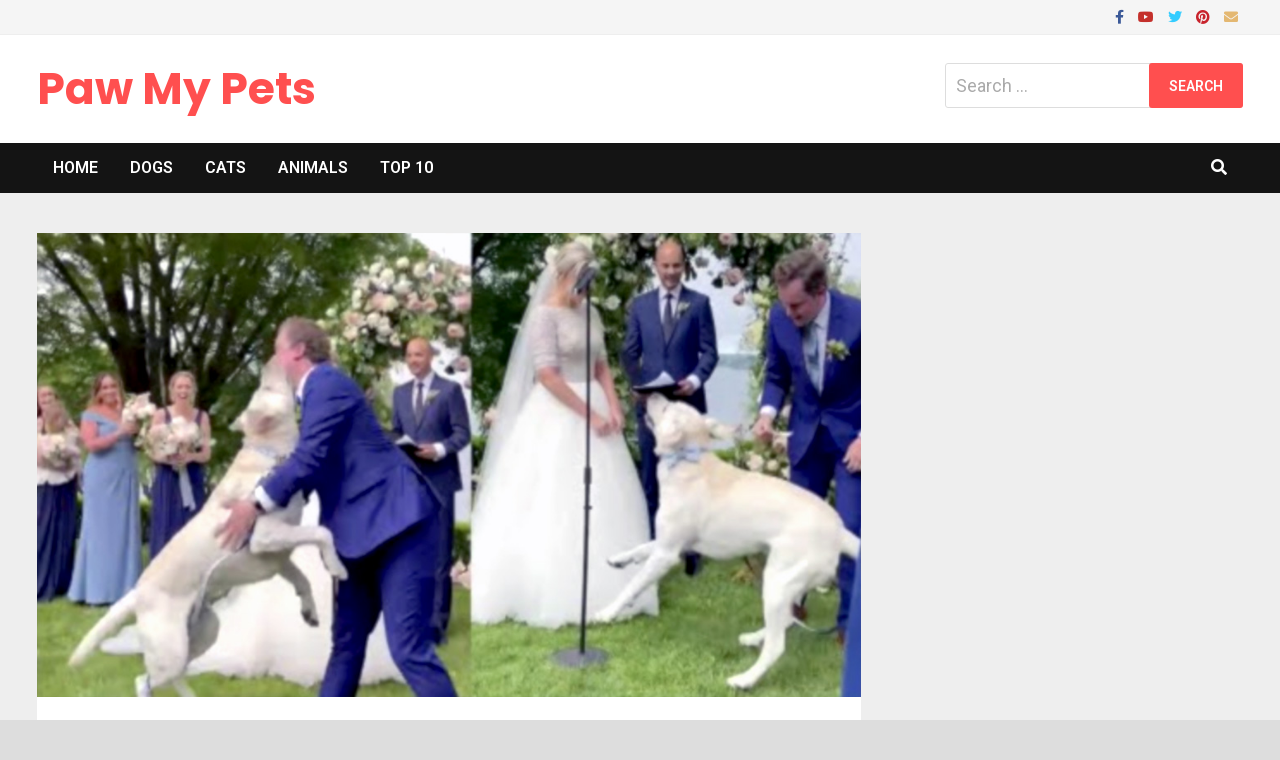

--- FILE ---
content_type: text/html; charset=UTF-8
request_url: https://pawmypets.com/ring-bearer-dog-forgets-his-training/
body_size: 19532
content:
<!doctype html>
<html lang="en-US">
<head><meta charset="UTF-8"><script>if(navigator.userAgent.match(/MSIE|Internet Explorer/i)||navigator.userAgent.match(/Trident\/7\..*?rv:11/i)){var href=document.location.href;if(!href.match(/[?&]nowprocket/)){if(href.indexOf("?")==-1){if(href.indexOf("#")==-1){document.location.href=href+"?nowprocket=1"}else{document.location.href=href.replace("#","?nowprocket=1#")}}else{if(href.indexOf("#")==-1){document.location.href=href+"&nowprocket=1"}else{document.location.href=href.replace("#","&nowprocket=1#")}}}}</script><script>class RocketLazyLoadScripts{constructor(e){this.triggerEvents=e,this.eventOptions={passive:!0},this.userEventListener=this.triggerListener.bind(this),this.delayedScripts={normal:[],async:[],defer:[]},this.allJQueries=[]}_addUserInteractionListener(e){this.triggerEvents.forEach((t=>window.addEventListener(t,e.userEventListener,e.eventOptions)))}_removeUserInteractionListener(e){this.triggerEvents.forEach((t=>window.removeEventListener(t,e.userEventListener,e.eventOptions)))}triggerListener(){this._removeUserInteractionListener(this),"loading"===document.readyState?document.addEventListener("DOMContentLoaded",this._loadEverythingNow.bind(this)):this._loadEverythingNow()}async _loadEverythingNow(){this._delayEventListeners(),this._delayJQueryReady(this),this._handleDocumentWrite(),this._registerAllDelayedScripts(),this._preloadAllScripts(),await this._loadScriptsFromList(this.delayedScripts.normal),await this._loadScriptsFromList(this.delayedScripts.defer),await this._loadScriptsFromList(this.delayedScripts.async),await this._triggerDOMContentLoaded(),await this._triggerWindowLoad(),window.dispatchEvent(new Event("rocket-allScriptsLoaded"))}_registerAllDelayedScripts(){document.querySelectorAll("script[type=rocketlazyloadscript]").forEach((e=>{e.hasAttribute("src")?e.hasAttribute("async")&&!1!==e.async?this.delayedScripts.async.push(e):e.hasAttribute("defer")&&!1!==e.defer||"module"===e.getAttribute("data-rocket-type")?this.delayedScripts.defer.push(e):this.delayedScripts.normal.push(e):this.delayedScripts.normal.push(e)}))}async _transformScript(e){return await this._requestAnimFrame(),new Promise((t=>{const n=document.createElement("script");let r;[...e.attributes].forEach((e=>{let t=e.nodeName;"type"!==t&&("data-rocket-type"===t&&(t="type",r=e.nodeValue),n.setAttribute(t,e.nodeValue))})),e.hasAttribute("src")?(n.addEventListener("load",t),n.addEventListener("error",t)):(n.text=e.text,t()),e.parentNode.replaceChild(n,e)}))}async _loadScriptsFromList(e){const t=e.shift();return t?(await this._transformScript(t),this._loadScriptsFromList(e)):Promise.resolve()}_preloadAllScripts(){var e=document.createDocumentFragment();[...this.delayedScripts.normal,...this.delayedScripts.defer,...this.delayedScripts.async].forEach((t=>{const n=t.getAttribute("src");if(n){const t=document.createElement("link");t.href=n,t.rel="preload",t.as="script",e.appendChild(t)}})),document.head.appendChild(e)}_delayEventListeners(){let e={};function t(t,n){!function(t){function n(n){return e[t].eventsToRewrite.indexOf(n)>=0?"rocket-"+n:n}e[t]||(e[t]={originalFunctions:{add:t.addEventListener,remove:t.removeEventListener},eventsToRewrite:[]},t.addEventListener=function(){arguments[0]=n(arguments[0]),e[t].originalFunctions.add.apply(t,arguments)},t.removeEventListener=function(){arguments[0]=n(arguments[0]),e[t].originalFunctions.remove.apply(t,arguments)})}(t),e[t].eventsToRewrite.push(n)}function n(e,t){let n=e[t];Object.defineProperty(e,t,{get:()=>n||function(){},set(r){e["rocket"+t]=n=r}})}t(document,"DOMContentLoaded"),t(window,"DOMContentLoaded"),t(window,"load"),t(window,"pageshow"),t(document,"readystatechange"),n(document,"onreadystatechange"),n(window,"onload"),n(window,"onpageshow")}_delayJQueryReady(e){let t=window.jQuery;Object.defineProperty(window,"jQuery",{get:()=>t,set(n){if(n&&n.fn&&!e.allJQueries.includes(n)){n.fn.ready=n.fn.init.prototype.ready=function(t){e.domReadyFired?t.bind(document)(n):document.addEventListener("rocket-DOMContentLoaded",(()=>t.bind(document)(n)))};const t=n.fn.on;n.fn.on=n.fn.init.prototype.on=function(){if(this[0]===window){function e(e){return e.split(" ").map((e=>"load"===e||0===e.indexOf("load.")?"rocket-jquery-load":e)).join(" ")}"string"==typeof arguments[0]||arguments[0]instanceof String?arguments[0]=e(arguments[0]):"object"==typeof arguments[0]&&Object.keys(arguments[0]).forEach((t=>{delete Object.assign(arguments[0],{[e(t)]:arguments[0][t]})[t]}))}return t.apply(this,arguments),this},e.allJQueries.push(n)}t=n}})}async _triggerDOMContentLoaded(){this.domReadyFired=!0,await this._requestAnimFrame(),document.dispatchEvent(new Event("rocket-DOMContentLoaded")),await this._requestAnimFrame(),window.dispatchEvent(new Event("rocket-DOMContentLoaded")),await this._requestAnimFrame(),document.dispatchEvent(new Event("rocket-readystatechange")),await this._requestAnimFrame(),document.rocketonreadystatechange&&document.rocketonreadystatechange()}async _triggerWindowLoad(){await this._requestAnimFrame(),window.dispatchEvent(new Event("rocket-load")),await this._requestAnimFrame(),window.rocketonload&&window.rocketonload(),await this._requestAnimFrame(),this.allJQueries.forEach((e=>e(window).trigger("rocket-jquery-load"))),window.dispatchEvent(new Event("rocket-pageshow")),await this._requestAnimFrame(),window.rocketonpageshow&&window.rocketonpageshow()}_handleDocumentWrite(){const e=new Map;document.write=document.writeln=function(t){const n=document.currentScript,r=document.createRange(),i=n.parentElement;let o=e.get(n);void 0===o&&(o=n.nextSibling,e.set(n,o));const a=document.createDocumentFragment();r.setStart(a,0),a.appendChild(r.createContextualFragment(t)),i.insertBefore(a,o)}}async _requestAnimFrame(){return new Promise((e=>requestAnimationFrame(e)))}static run(){const e=new RocketLazyLoadScripts(["keydown","mousemove","touchmove","touchstart","touchend","wheel"]);e._addUserInteractionListener(e)}}RocketLazyLoadScripts.run();</script>
	<script type="rocketlazyloadscript" data-rocket-type="text/javascript" async>
    !function(e,t){a=e.createElement("script"),m=e.getElementsByTagName("script")[0],a.async=1,a.src=t,m.parentNode.insertBefore(a,m)}(document,"https://universal.wgplayer.com/tag/?lh="+window.location.hostname+"&wp="+window.location.pathname+"&ws="+window.location.search);
</script>
	
	<script type="rocketlazyloadscript" data-rocket-type="text/javascript" src="https://afv.wgplayer.com/pawmypets.com/js/WhLQyGHAosgFcrRVhFjVXA/865605096903/wgPlayer.js"></script>
	
  
	
	
<!-- Global site tag (gtag.js) - Google Analytics -->
<script type="rocketlazyloadscript" async src="https://www.googletagmanager.com/gtag/js?id=G-7X73BQ0VBR"></script>
<script type="rocketlazyloadscript">
  window.dataLayer = window.dataLayer || [];
  function gtag(){dataLayer.push(arguments);}
  gtag('js', new Date());

  gtag('config', 'G-7X73BQ0VBR');
</script>


	
	
	<meta name="viewport" content="width=device-width, initial-scale=1">
	<link rel="profile" href="https://gmpg.org/xfn/11">

	<meta name='robots' content='index, follow, max-image-preview:large, max-snippet:-1, max-video-preview:-1' />

<!-- Open Graph Meta Tags generated by MashShare 4.0.47 - https://mashshare.net -->
<meta property="og:type" content="article" /> 
<meta property="og:title" content="Ring Bearer Dog Forgets His Training When It Counts And Runs Down The Aisle" />
<meta property="og:description" content="Colonel the Labrador Retriever and honorary best man and ring bearer could not wait to see his humans get married in Portsmouth, Rhode Island " />
<meta property="og:image" content="https://pawmypets.com/wp-content/uploads/2022/07/Ring-Bearer-Dog-Forgets-His-Training-When-It-Counts-And-Runs-Down-The-Aisle.webp" />
<meta property="og:url" content="https://pawmypets.com/ring-bearer-dog-forgets-his-training/" />
<meta property="og:site_name" content="Paw My Pets" />
<meta property="article:published_time" content="2022-07-17T20:07:04+03:00" />
<meta property="article:modified_time" content="2023-06-03T18:50:50+03:00" />
<meta property="og:updated_time" content="2023-06-03T18:50:50+03:00" />
<!-- Open Graph Meta Tags generated by MashShare 4.0.47 - https://www.mashshare.net -->
<!-- Twitter Card generated by MashShare 4.0.47 - https://www.mashshare.net -->
<meta property="og:image:width" content="1000" />
<meta property="og:image:height" content="563" />
<meta name="twitter:card" content="summary_large_image">
<meta name="twitter:title" content="Ring Bearer Dog Forgets His Training When It Counts And Runs Down The Aisle">
<meta name="twitter:description" content="Colonel the Labrador Retriever and honorary best man and ring bearer could not wait to see his humans get married in Portsmouth, Rhode Island. He ran down the aisle knocking down the microphone unable to">
<meta name="twitter:image" content="https://pawmypets.com/wp-content/uploads/2022/07/Ring-Bearer-Dog-Forgets-His-Training-When-It-Counts-And-Runs-Down-The-Aisle.webp">
<!-- Twitter Card generated by MashShare 4.0.47 - https://www.mashshare.net -->


	<!-- This site is optimized with the Yoast SEO plugin v26.7 - https://yoast.com/wordpress/plugins/seo/ -->
	<title>Ring Bearer Dog Forgets His Training When It Counts And Runs Down The Aisle</title><link rel="stylesheet" href="https://pawmypets.com/wp-content/cache/min/1/a2d4a7d75b2e24dadc6e04f255c413ea.css" media="all" data-minify="1" />
	<meta name="description" content="Colonel the Labrador Retriever and honorary best man and ring bearer could not wait to see his humans get married in Portsmouth, Rhode Island" />
	<link rel="canonical" href="https://pawmypets.com/ring-bearer-dog-forgets-his-training/" />
	<meta property="og:locale" content="en_US" />
	<meta property="og:type" content="article" />
	<meta property="og:title" content="Ring Bearer Dog Forgets His Training When It Counts And Runs Down The Aisle" />
	<meta property="og:description" content="Colonel the Labrador Retriever and honorary best man and ring bearer could not wait to see his humans get married in Portsmouth, Rhode Island" />
	<meta property="og:url" content="https://pawmypets.com/ring-bearer-dog-forgets-his-training/" />
	<meta property="og:site_name" content="Paw My Pets" />
	<meta property="article:publisher" content="https://www.facebook.com/theAllDogsLovers/" />
	<meta property="article:published_time" content="2022-07-17T17:07:04+00:00" />
	<meta property="article:modified_time" content="2023-06-03T15:50:50+00:00" />
	<meta property="og:image" content="https://pawmypets.com/wp-content/uploads/2022/07/Ring-Bearer-Dog-Forgets-His-Training-When-It-Counts-And-Runs-Down-The-Aisle.webp" />
	<meta property="og:image:width" content="1000" />
	<meta property="og:image:height" content="563" />
	<meta property="og:image:type" content="image/webp" />
	<meta name="author" content="myadmin" />
	<meta name="twitter:card" content="summary_large_image" />
	<meta name="twitter:title" content="Ring Bearer Dog Forgets His Training When It Counts And Runs Down The Aisle" />
	<meta name="twitter:description" content="Colonel the Labrador Retriever and honorary best man and ring bearer could not wait to see his humans get married in Portsmouth, Rhode Island" />
	<meta name="twitter:image" content="https://pawmypets.com/wp-content/uploads/2022/07/Ring-Bearer-Dog-Forgets-His-Training-When-It-Counts-And-Runs-Down-The-Aisle.webp" />
	<meta name="twitter:creator" content="@PawMyPets" />
	<meta name="twitter:site" content="@PawMyPets" />
	<meta name="twitter:label1" content="Written by" />
	<meta name="twitter:data1" content="myadmin" />
	<meta name="twitter:label2" content="Est. reading time" />
	<meta name="twitter:data2" content="1 minute" />
	<script type="application/ld+json" class="yoast-schema-graph">{"@context":"https://schema.org","@graph":[{"@type":"Article","@id":"https://pawmypets.com/ring-bearer-dog-forgets-his-training/#article","isPartOf":{"@id":"https://pawmypets.com/ring-bearer-dog-forgets-his-training/"},"author":{"name":"myadmin","@id":"https://pawmypets.com/#/schema/person/fa63113694000d96a37aa1037dfbc39a"},"headline":"Ring Bearer Dog Forgets His Training When It Counts And Runs Down The Aisle","datePublished":"2022-07-17T17:07:04+00:00","dateModified":"2023-06-03T15:50:50+00:00","mainEntityOfPage":{"@id":"https://pawmypets.com/ring-bearer-dog-forgets-his-training/"},"wordCount":103,"publisher":{"@id":"https://pawmypets.com/#organization"},"image":{"@id":"https://pawmypets.com/ring-bearer-dog-forgets-his-training/#primaryimage"},"thumbnailUrl":"https://pawmypets.com/wp-content/uploads/2022/07/Ring-Bearer-Dog-Forgets-His-Training-When-It-Counts-And-Runs-Down-The-Aisle.webp","articleSection":["Dogs"],"inLanguage":"en-US"},{"@type":"WebPage","@id":"https://pawmypets.com/ring-bearer-dog-forgets-his-training/","url":"https://pawmypets.com/ring-bearer-dog-forgets-his-training/","name":"Ring Bearer Dog Forgets His Training When It Counts And Runs Down The Aisle","isPartOf":{"@id":"https://pawmypets.com/#website"},"primaryImageOfPage":{"@id":"https://pawmypets.com/ring-bearer-dog-forgets-his-training/#primaryimage"},"image":{"@id":"https://pawmypets.com/ring-bearer-dog-forgets-his-training/#primaryimage"},"thumbnailUrl":"https://pawmypets.com/wp-content/uploads/2022/07/Ring-Bearer-Dog-Forgets-His-Training-When-It-Counts-And-Runs-Down-The-Aisle.webp","datePublished":"2022-07-17T17:07:04+00:00","dateModified":"2023-06-03T15:50:50+00:00","description":"Colonel the Labrador Retriever and honorary best man and ring bearer could not wait to see his humans get married in Portsmouth, Rhode Island","breadcrumb":{"@id":"https://pawmypets.com/ring-bearer-dog-forgets-his-training/#breadcrumb"},"inLanguage":"en-US","potentialAction":[{"@type":"ReadAction","target":["https://pawmypets.com/ring-bearer-dog-forgets-his-training/"]}]},{"@type":"ImageObject","inLanguage":"en-US","@id":"https://pawmypets.com/ring-bearer-dog-forgets-his-training/#primaryimage","url":"https://pawmypets.com/wp-content/uploads/2022/07/Ring-Bearer-Dog-Forgets-His-Training-When-It-Counts-And-Runs-Down-The-Aisle.webp","contentUrl":"https://pawmypets.com/wp-content/uploads/2022/07/Ring-Bearer-Dog-Forgets-His-Training-When-It-Counts-And-Runs-Down-The-Aisle.webp","width":1000,"height":563,"caption":"Ring Bearer Dog Forgets His Training When It Counts And Runs Down The Aisle"},{"@type":"BreadcrumbList","@id":"https://pawmypets.com/ring-bearer-dog-forgets-his-training/#breadcrumb","itemListElement":[{"@type":"ListItem","position":1,"name":"Home","item":"https://pawmypets.com/"},{"@type":"ListItem","position":2,"name":"Dogs","item":"https://pawmypets.com/category/dogs/"},{"@type":"ListItem","position":3,"name":"Ring Bearer Dog Forgets His Training When It Counts And Runs Down The Aisle"}]},{"@type":"WebSite","@id":"https://pawmypets.com/#website","url":"https://pawmypets.com/","name":"Paw My Pets","description":"","publisher":{"@id":"https://pawmypets.com/#organization"},"potentialAction":[{"@type":"SearchAction","target":{"@type":"EntryPoint","urlTemplate":"https://pawmypets.com/?s={search_term_string}"},"query-input":{"@type":"PropertyValueSpecification","valueRequired":true,"valueName":"search_term_string"}}],"inLanguage":"en-US"},{"@type":"Organization","@id":"https://pawmypets.com/#organization","name":"paw my pets","url":"https://pawmypets.com/","logo":{"@type":"ImageObject","inLanguage":"en-US","@id":"https://pawmypets.com/#/schema/logo/image/","url":"https://pawmypets.com/wp-content/uploads/2022/06/PMP-logo-night.jpg","contentUrl":"https://pawmypets.com/wp-content/uploads/2022/06/PMP-logo-night.jpg","width":400,"height":400,"caption":"paw my pets"},"image":{"@id":"https://pawmypets.com/#/schema/logo/image/"},"sameAs":["https://www.facebook.com/theAllDogsLovers/","https://x.com/PawMyPets"]},{"@type":"Person","@id":"https://pawmypets.com/#/schema/person/fa63113694000d96a37aa1037dfbc39a","name":"myadmin","image":{"@type":"ImageObject","inLanguage":"en-US","@id":"https://pawmypets.com/#/schema/person/image/","url":"https://secure.gravatar.com/avatar/b4f26e7b1d0048aaebaae2cb1707d6f2069d5c77245dddf71796c6c595fee076?s=96&d=mm&r=g","contentUrl":"https://secure.gravatar.com/avatar/b4f26e7b1d0048aaebaae2cb1707d6f2069d5c77245dddf71796c6c595fee076?s=96&d=mm&r=g","caption":"myadmin"},"sameAs":["https://pawmypets.com"],"url":"https://pawmypets.com/author/myadmin/"}]}</script>
	<!-- / Yoast SEO plugin. -->


<link rel='dns-prefetch' href='//fonts.googleapis.com' />
<link rel="alternate" type="application/rss+xml" title="Paw My Pets &raquo; Feed" href="https://pawmypets.com/feed/" />
<link rel="alternate" title="oEmbed (JSON)" type="application/json+oembed" href="https://pawmypets.com/wp-json/oembed/1.0/embed?url=https%3A%2F%2Fpawmypets.com%2Fring-bearer-dog-forgets-his-training%2F" />
<link rel="alternate" title="oEmbed (XML)" type="text/xml+oembed" href="https://pawmypets.com/wp-json/oembed/1.0/embed?url=https%3A%2F%2Fpawmypets.com%2Fring-bearer-dog-forgets-his-training%2F&#038;format=xml" />
<link rel="alternate" type="application/rss+xml" title="Paw My Pets &raquo; Stories Feed" href="https://pawmypets.com/web-stories/feed/"><style id='wp-img-auto-sizes-contain-inline-css' type='text/css'>
img:is([sizes=auto i],[sizes^="auto," i]){contain-intrinsic-size:3000px 1500px}
/*# sourceURL=wp-img-auto-sizes-contain-inline-css */
</style>
<style id='wp-emoji-styles-inline-css' type='text/css'>

	img.wp-smiley, img.emoji {
		display: inline !important;
		border: none !important;
		box-shadow: none !important;
		height: 1em !important;
		width: 1em !important;
		margin: 0 0.07em !important;
		vertical-align: -0.1em !important;
		background: none !important;
		padding: 0 !important;
	}
/*# sourceURL=wp-emoji-styles-inline-css */
</style>
<style id='wp-block-library-inline-css' type='text/css'>
:root{--wp-block-synced-color:#7a00df;--wp-block-synced-color--rgb:122,0,223;--wp-bound-block-color:var(--wp-block-synced-color);--wp-editor-canvas-background:#ddd;--wp-admin-theme-color:#007cba;--wp-admin-theme-color--rgb:0,124,186;--wp-admin-theme-color-darker-10:#006ba1;--wp-admin-theme-color-darker-10--rgb:0,107,160.5;--wp-admin-theme-color-darker-20:#005a87;--wp-admin-theme-color-darker-20--rgb:0,90,135;--wp-admin-border-width-focus:2px}@media (min-resolution:192dpi){:root{--wp-admin-border-width-focus:1.5px}}.wp-element-button{cursor:pointer}:root .has-very-light-gray-background-color{background-color:#eee}:root .has-very-dark-gray-background-color{background-color:#313131}:root .has-very-light-gray-color{color:#eee}:root .has-very-dark-gray-color{color:#313131}:root .has-vivid-green-cyan-to-vivid-cyan-blue-gradient-background{background:linear-gradient(135deg,#00d084,#0693e3)}:root .has-purple-crush-gradient-background{background:linear-gradient(135deg,#34e2e4,#4721fb 50%,#ab1dfe)}:root .has-hazy-dawn-gradient-background{background:linear-gradient(135deg,#faaca8,#dad0ec)}:root .has-subdued-olive-gradient-background{background:linear-gradient(135deg,#fafae1,#67a671)}:root .has-atomic-cream-gradient-background{background:linear-gradient(135deg,#fdd79a,#004a59)}:root .has-nightshade-gradient-background{background:linear-gradient(135deg,#330968,#31cdcf)}:root .has-midnight-gradient-background{background:linear-gradient(135deg,#020381,#2874fc)}:root{--wp--preset--font-size--normal:16px;--wp--preset--font-size--huge:42px}.has-regular-font-size{font-size:1em}.has-larger-font-size{font-size:2.625em}.has-normal-font-size{font-size:var(--wp--preset--font-size--normal)}.has-huge-font-size{font-size:var(--wp--preset--font-size--huge)}.has-text-align-center{text-align:center}.has-text-align-left{text-align:left}.has-text-align-right{text-align:right}.has-fit-text{white-space:nowrap!important}#end-resizable-editor-section{display:none}.aligncenter{clear:both}.items-justified-left{justify-content:flex-start}.items-justified-center{justify-content:center}.items-justified-right{justify-content:flex-end}.items-justified-space-between{justify-content:space-between}.screen-reader-text{border:0;clip-path:inset(50%);height:1px;margin:-1px;overflow:hidden;padding:0;position:absolute;width:1px;word-wrap:normal!important}.screen-reader-text:focus{background-color:#ddd;clip-path:none;color:#444;display:block;font-size:1em;height:auto;left:5px;line-height:normal;padding:15px 23px 14px;text-decoration:none;top:5px;width:auto;z-index:100000}html :where(.has-border-color){border-style:solid}html :where([style*=border-top-color]){border-top-style:solid}html :where([style*=border-right-color]){border-right-style:solid}html :where([style*=border-bottom-color]){border-bottom-style:solid}html :where([style*=border-left-color]){border-left-style:solid}html :where([style*=border-width]){border-style:solid}html :where([style*=border-top-width]){border-top-style:solid}html :where([style*=border-right-width]){border-right-style:solid}html :where([style*=border-bottom-width]){border-bottom-style:solid}html :where([style*=border-left-width]){border-left-style:solid}html :where(img[class*=wp-image-]){height:auto;max-width:100%}:where(figure){margin:0 0 1em}html :where(.is-position-sticky){--wp-admin--admin-bar--position-offset:var(--wp-admin--admin-bar--height,0px)}@media screen and (max-width:600px){html :where(.is-position-sticky){--wp-admin--admin-bar--position-offset:0px}}

/*# sourceURL=wp-block-library-inline-css */
</style><style id='wp-block-heading-inline-css' type='text/css'>
h1:where(.wp-block-heading).has-background,h2:where(.wp-block-heading).has-background,h3:where(.wp-block-heading).has-background,h4:where(.wp-block-heading).has-background,h5:where(.wp-block-heading).has-background,h6:where(.wp-block-heading).has-background{padding:1.25em 2.375em}h1.has-text-align-left[style*=writing-mode]:where([style*=vertical-lr]),h1.has-text-align-right[style*=writing-mode]:where([style*=vertical-rl]),h2.has-text-align-left[style*=writing-mode]:where([style*=vertical-lr]),h2.has-text-align-right[style*=writing-mode]:where([style*=vertical-rl]),h3.has-text-align-left[style*=writing-mode]:where([style*=vertical-lr]),h3.has-text-align-right[style*=writing-mode]:where([style*=vertical-rl]),h4.has-text-align-left[style*=writing-mode]:where([style*=vertical-lr]),h4.has-text-align-right[style*=writing-mode]:where([style*=vertical-rl]),h5.has-text-align-left[style*=writing-mode]:where([style*=vertical-lr]),h5.has-text-align-right[style*=writing-mode]:where([style*=vertical-rl]),h6.has-text-align-left[style*=writing-mode]:where([style*=vertical-lr]),h6.has-text-align-right[style*=writing-mode]:where([style*=vertical-rl]){rotate:180deg}
/*# sourceURL=https://pawmypets.com/wp-includes/blocks/heading/style.min.css */
</style>
<style id='wp-block-paragraph-inline-css' type='text/css'>
.is-small-text{font-size:.875em}.is-regular-text{font-size:1em}.is-large-text{font-size:2.25em}.is-larger-text{font-size:3em}.has-drop-cap:not(:focus):first-letter{float:left;font-size:8.4em;font-style:normal;font-weight:100;line-height:.68;margin:.05em .1em 0 0;text-transform:uppercase}body.rtl .has-drop-cap:not(:focus):first-letter{float:none;margin-left:.1em}p.has-drop-cap.has-background{overflow:hidden}:root :where(p.has-background){padding:1.25em 2.375em}:where(p.has-text-color:not(.has-link-color)) a{color:inherit}p.has-text-align-left[style*="writing-mode:vertical-lr"],p.has-text-align-right[style*="writing-mode:vertical-rl"]{rotate:180deg}
/*# sourceURL=https://pawmypets.com/wp-includes/blocks/paragraph/style.min.css */
</style>
<style id='wp-block-quote-inline-css' type='text/css'>
.wp-block-quote{box-sizing:border-box;overflow-wrap:break-word}.wp-block-quote.is-large:where(:not(.is-style-plain)),.wp-block-quote.is-style-large:where(:not(.is-style-plain)){margin-bottom:1em;padding:0 1em}.wp-block-quote.is-large:where(:not(.is-style-plain)) p,.wp-block-quote.is-style-large:where(:not(.is-style-plain)) p{font-size:1.5em;font-style:italic;line-height:1.6}.wp-block-quote.is-large:where(:not(.is-style-plain)) cite,.wp-block-quote.is-large:where(:not(.is-style-plain)) footer,.wp-block-quote.is-style-large:where(:not(.is-style-plain)) cite,.wp-block-quote.is-style-large:where(:not(.is-style-plain)) footer{font-size:1.125em;text-align:right}.wp-block-quote>cite{display:block}
/*# sourceURL=https://pawmypets.com/wp-includes/blocks/quote/style.min.css */
</style>
<style id='wp-block-quote-theme-inline-css' type='text/css'>
.wp-block-quote{border-left:.25em solid;margin:0 0 1.75em;padding-left:1em}.wp-block-quote cite,.wp-block-quote footer{color:currentColor;font-size:.8125em;font-style:normal;position:relative}.wp-block-quote:where(.has-text-align-right){border-left:none;border-right:.25em solid;padding-left:0;padding-right:1em}.wp-block-quote:where(.has-text-align-center){border:none;padding-left:0}.wp-block-quote.is-large,.wp-block-quote.is-style-large,.wp-block-quote:where(.is-style-plain){border:none}
/*# sourceURL=https://pawmypets.com/wp-includes/blocks/quote/theme.min.css */
</style>
<style id='global-styles-inline-css' type='text/css'>
:root{--wp--preset--aspect-ratio--square: 1;--wp--preset--aspect-ratio--4-3: 4/3;--wp--preset--aspect-ratio--3-4: 3/4;--wp--preset--aspect-ratio--3-2: 3/2;--wp--preset--aspect-ratio--2-3: 2/3;--wp--preset--aspect-ratio--16-9: 16/9;--wp--preset--aspect-ratio--9-16: 9/16;--wp--preset--color--black: #000000;--wp--preset--color--cyan-bluish-gray: #abb8c3;--wp--preset--color--white: #ffffff;--wp--preset--color--pale-pink: #f78da7;--wp--preset--color--vivid-red: #cf2e2e;--wp--preset--color--luminous-vivid-orange: #ff6900;--wp--preset--color--luminous-vivid-amber: #fcb900;--wp--preset--color--light-green-cyan: #7bdcb5;--wp--preset--color--vivid-green-cyan: #00d084;--wp--preset--color--pale-cyan-blue: #8ed1fc;--wp--preset--color--vivid-cyan-blue: #0693e3;--wp--preset--color--vivid-purple: #9b51e0;--wp--preset--gradient--vivid-cyan-blue-to-vivid-purple: linear-gradient(135deg,rgb(6,147,227) 0%,rgb(155,81,224) 100%);--wp--preset--gradient--light-green-cyan-to-vivid-green-cyan: linear-gradient(135deg,rgb(122,220,180) 0%,rgb(0,208,130) 100%);--wp--preset--gradient--luminous-vivid-amber-to-luminous-vivid-orange: linear-gradient(135deg,rgb(252,185,0) 0%,rgb(255,105,0) 100%);--wp--preset--gradient--luminous-vivid-orange-to-vivid-red: linear-gradient(135deg,rgb(255,105,0) 0%,rgb(207,46,46) 100%);--wp--preset--gradient--very-light-gray-to-cyan-bluish-gray: linear-gradient(135deg,rgb(238,238,238) 0%,rgb(169,184,195) 100%);--wp--preset--gradient--cool-to-warm-spectrum: linear-gradient(135deg,rgb(74,234,220) 0%,rgb(151,120,209) 20%,rgb(207,42,186) 40%,rgb(238,44,130) 60%,rgb(251,105,98) 80%,rgb(254,248,76) 100%);--wp--preset--gradient--blush-light-purple: linear-gradient(135deg,rgb(255,206,236) 0%,rgb(152,150,240) 100%);--wp--preset--gradient--blush-bordeaux: linear-gradient(135deg,rgb(254,205,165) 0%,rgb(254,45,45) 50%,rgb(107,0,62) 100%);--wp--preset--gradient--luminous-dusk: linear-gradient(135deg,rgb(255,203,112) 0%,rgb(199,81,192) 50%,rgb(65,88,208) 100%);--wp--preset--gradient--pale-ocean: linear-gradient(135deg,rgb(255,245,203) 0%,rgb(182,227,212) 50%,rgb(51,167,181) 100%);--wp--preset--gradient--electric-grass: linear-gradient(135deg,rgb(202,248,128) 0%,rgb(113,206,126) 100%);--wp--preset--gradient--midnight: linear-gradient(135deg,rgb(2,3,129) 0%,rgb(40,116,252) 100%);--wp--preset--font-size--small: 13px;--wp--preset--font-size--medium: 20px;--wp--preset--font-size--large: 36px;--wp--preset--font-size--x-large: 42px;--wp--preset--spacing--20: 0.44rem;--wp--preset--spacing--30: 0.67rem;--wp--preset--spacing--40: 1rem;--wp--preset--spacing--50: 1.5rem;--wp--preset--spacing--60: 2.25rem;--wp--preset--spacing--70: 3.38rem;--wp--preset--spacing--80: 5.06rem;--wp--preset--shadow--natural: 6px 6px 9px rgba(0, 0, 0, 0.2);--wp--preset--shadow--deep: 12px 12px 50px rgba(0, 0, 0, 0.4);--wp--preset--shadow--sharp: 6px 6px 0px rgba(0, 0, 0, 0.2);--wp--preset--shadow--outlined: 6px 6px 0px -3px rgb(255, 255, 255), 6px 6px rgb(0, 0, 0);--wp--preset--shadow--crisp: 6px 6px 0px rgb(0, 0, 0);}:where(.is-layout-flex){gap: 0.5em;}:where(.is-layout-grid){gap: 0.5em;}body .is-layout-flex{display: flex;}.is-layout-flex{flex-wrap: wrap;align-items: center;}.is-layout-flex > :is(*, div){margin: 0;}body .is-layout-grid{display: grid;}.is-layout-grid > :is(*, div){margin: 0;}:where(.wp-block-columns.is-layout-flex){gap: 2em;}:where(.wp-block-columns.is-layout-grid){gap: 2em;}:where(.wp-block-post-template.is-layout-flex){gap: 1.25em;}:where(.wp-block-post-template.is-layout-grid){gap: 1.25em;}.has-black-color{color: var(--wp--preset--color--black) !important;}.has-cyan-bluish-gray-color{color: var(--wp--preset--color--cyan-bluish-gray) !important;}.has-white-color{color: var(--wp--preset--color--white) !important;}.has-pale-pink-color{color: var(--wp--preset--color--pale-pink) !important;}.has-vivid-red-color{color: var(--wp--preset--color--vivid-red) !important;}.has-luminous-vivid-orange-color{color: var(--wp--preset--color--luminous-vivid-orange) !important;}.has-luminous-vivid-amber-color{color: var(--wp--preset--color--luminous-vivid-amber) !important;}.has-light-green-cyan-color{color: var(--wp--preset--color--light-green-cyan) !important;}.has-vivid-green-cyan-color{color: var(--wp--preset--color--vivid-green-cyan) !important;}.has-pale-cyan-blue-color{color: var(--wp--preset--color--pale-cyan-blue) !important;}.has-vivid-cyan-blue-color{color: var(--wp--preset--color--vivid-cyan-blue) !important;}.has-vivid-purple-color{color: var(--wp--preset--color--vivid-purple) !important;}.has-black-background-color{background-color: var(--wp--preset--color--black) !important;}.has-cyan-bluish-gray-background-color{background-color: var(--wp--preset--color--cyan-bluish-gray) !important;}.has-white-background-color{background-color: var(--wp--preset--color--white) !important;}.has-pale-pink-background-color{background-color: var(--wp--preset--color--pale-pink) !important;}.has-vivid-red-background-color{background-color: var(--wp--preset--color--vivid-red) !important;}.has-luminous-vivid-orange-background-color{background-color: var(--wp--preset--color--luminous-vivid-orange) !important;}.has-luminous-vivid-amber-background-color{background-color: var(--wp--preset--color--luminous-vivid-amber) !important;}.has-light-green-cyan-background-color{background-color: var(--wp--preset--color--light-green-cyan) !important;}.has-vivid-green-cyan-background-color{background-color: var(--wp--preset--color--vivid-green-cyan) !important;}.has-pale-cyan-blue-background-color{background-color: var(--wp--preset--color--pale-cyan-blue) !important;}.has-vivid-cyan-blue-background-color{background-color: var(--wp--preset--color--vivid-cyan-blue) !important;}.has-vivid-purple-background-color{background-color: var(--wp--preset--color--vivid-purple) !important;}.has-black-border-color{border-color: var(--wp--preset--color--black) !important;}.has-cyan-bluish-gray-border-color{border-color: var(--wp--preset--color--cyan-bluish-gray) !important;}.has-white-border-color{border-color: var(--wp--preset--color--white) !important;}.has-pale-pink-border-color{border-color: var(--wp--preset--color--pale-pink) !important;}.has-vivid-red-border-color{border-color: var(--wp--preset--color--vivid-red) !important;}.has-luminous-vivid-orange-border-color{border-color: var(--wp--preset--color--luminous-vivid-orange) !important;}.has-luminous-vivid-amber-border-color{border-color: var(--wp--preset--color--luminous-vivid-amber) !important;}.has-light-green-cyan-border-color{border-color: var(--wp--preset--color--light-green-cyan) !important;}.has-vivid-green-cyan-border-color{border-color: var(--wp--preset--color--vivid-green-cyan) !important;}.has-pale-cyan-blue-border-color{border-color: var(--wp--preset--color--pale-cyan-blue) !important;}.has-vivid-cyan-blue-border-color{border-color: var(--wp--preset--color--vivid-cyan-blue) !important;}.has-vivid-purple-border-color{border-color: var(--wp--preset--color--vivid-purple) !important;}.has-vivid-cyan-blue-to-vivid-purple-gradient-background{background: var(--wp--preset--gradient--vivid-cyan-blue-to-vivid-purple) !important;}.has-light-green-cyan-to-vivid-green-cyan-gradient-background{background: var(--wp--preset--gradient--light-green-cyan-to-vivid-green-cyan) !important;}.has-luminous-vivid-amber-to-luminous-vivid-orange-gradient-background{background: var(--wp--preset--gradient--luminous-vivid-amber-to-luminous-vivid-orange) !important;}.has-luminous-vivid-orange-to-vivid-red-gradient-background{background: var(--wp--preset--gradient--luminous-vivid-orange-to-vivid-red) !important;}.has-very-light-gray-to-cyan-bluish-gray-gradient-background{background: var(--wp--preset--gradient--very-light-gray-to-cyan-bluish-gray) !important;}.has-cool-to-warm-spectrum-gradient-background{background: var(--wp--preset--gradient--cool-to-warm-spectrum) !important;}.has-blush-light-purple-gradient-background{background: var(--wp--preset--gradient--blush-light-purple) !important;}.has-blush-bordeaux-gradient-background{background: var(--wp--preset--gradient--blush-bordeaux) !important;}.has-luminous-dusk-gradient-background{background: var(--wp--preset--gradient--luminous-dusk) !important;}.has-pale-ocean-gradient-background{background: var(--wp--preset--gradient--pale-ocean) !important;}.has-electric-grass-gradient-background{background: var(--wp--preset--gradient--electric-grass) !important;}.has-midnight-gradient-background{background: var(--wp--preset--gradient--midnight) !important;}.has-small-font-size{font-size: var(--wp--preset--font-size--small) !important;}.has-medium-font-size{font-size: var(--wp--preset--font-size--medium) !important;}.has-large-font-size{font-size: var(--wp--preset--font-size--large) !important;}.has-x-large-font-size{font-size: var(--wp--preset--font-size--x-large) !important;}
/*# sourceURL=global-styles-inline-css */
</style>

<style id='classic-theme-styles-inline-css' type='text/css'>
/*! This file is auto-generated */
.wp-block-button__link{color:#fff;background-color:#32373c;border-radius:9999px;box-shadow:none;text-decoration:none;padding:calc(.667em + 2px) calc(1.333em + 2px);font-size:1.125em}.wp-block-file__button{background:#32373c;color:#fff;text-decoration:none}
/*# sourceURL=/wp-includes/css/classic-themes.min.css */
</style>


<style id='mashsb-styles-inline-css' type='text/css'>
.mashsb-count {color:#cccccc;}@media only screen and (min-width:568px){.mashsb-buttons a {min-width: 177px;}}
/*# sourceURL=mashsb-styles-inline-css */
</style>


<link rel='stylesheet' id='bam-google-fonts-css' href='https://fonts.googleapis.com/css?family=Roboto%3A100%2C200%2C300%2C400%2C500%2C600%2C700%2C800%2C900%2C100i%2C200i%2C300i%2C400i%2C500i%2C600i%2C700i%2C800i%2C900i|Roboto+Condensed%3A100%2C200%2C300%2C400%2C500%2C600%2C700%2C800%2C900%2C100i%2C200i%2C300i%2C400i%2C500i%2C600i%2C700i%2C800i%2C900i|Poppins%3A100%2C200%2C300%2C400%2C500%2C600%2C700%2C800%2C900%2C100i%2C200i%2C300i%2C400i%2C500i%2C600i%2C700i%2C800i%2C900i|Pathway+Gothic+One%3A100%2C200%2C300%2C400%2C500%2C600%2C700%2C800%2C900%2C100i%2C200i%2C300i%2C400i%2C500i%2C600i%2C700i%2C800i%2C900i%26subset%3Dlatin' type='text/css' media='all' />
<script type="rocketlazyloadscript" data-rocket-type="text/javascript" src="https://pawmypets.com/wp-includes/js/jquery/jquery.min.js?ver=3.7.1" id="jquery-core-js" defer></script>
<script type="rocketlazyloadscript" data-rocket-type="text/javascript" src="https://pawmypets.com/wp-includes/js/jquery/jquery-migrate.min.js?ver=3.4.1" id="jquery-migrate-js" defer></script>
<script type="text/javascript" id="mashsb-js-extra">
/* <![CDATA[ */
var mashsb = {"shares":"3993","round_shares":"1","animate_shares":"0","dynamic_buttons":"0","share_url":"https://pawmypets.com/ring-bearer-dog-forgets-his-training/","title":"Ring+Bearer+Dog+Forgets+His+Training+When+It+Counts+And+Runs+Down+The+Aisle","image":"https://pawmypets.com/wp-content/uploads/2022/07/Ring-Bearer-Dog-Forgets-His-Training-When-It-Counts-And-Runs-Down-The-Aisle.webp","desc":"Colonel the Labrador Retriever and honorary best man and ring bearer could not wait to see his humans get married in Portsmouth, Rhode Island. He ran down the aisle knocking down the microphone unable to \u2026","hashtag":"","subscribe":"content","subscribe_url":"","activestatus":"1","singular":"1","twitter_popup":"1","refresh":"1","nonce":"e2675bc17c","postid":"16188","servertime":"1768768361","ajaxurl":"https://pawmypets.com/wp-admin/admin-ajax.php"};
//# sourceURL=mashsb-js-extra
/* ]]> */
</script>
<script type="rocketlazyloadscript" data-rocket-type="text/javascript" src="https://pawmypets.com/wp-content/plugins/mashsharer/assets/js/mashsb.min.js?ver=4.0.47" id="mashsb-js" defer></script>
<link rel="https://api.w.org/" href="https://pawmypets.com/wp-json/" /><link rel="alternate" title="JSON" type="application/json" href="https://pawmypets.com/wp-json/wp/v2/posts/16188" /><link rel="EditURI" type="application/rsd+xml" title="RSD" href="https://pawmypets.com/xmlrpc.php?rsd" />
<meta name="generator" content="WordPress 6.9" />
<link rel='shortlink' href='https://pawmypets.com/?p=16188' />

<link rel="preload" as="font" href="https://pawmypets.com/wp-content/themes/bam/assets/fonts/webfonts/fa-solid-900.woff2" crossorigin>
<link rel="preload" as="font" href="https://pawmypets.com/wp-content/themes/bam/assets/fonts/webfonts/fa-brands-400.woff2" crossorigin>
<link rel="preload" as="font" href="https://pawmypets.com/wp-content/themes/bam/assets/fonts/webfonts/fa-regular-400.woff2" crossorigin><link rel="icon" href="https://pawmypets.com/wp-content/uploads/2021/03/cropped-pawmypet-mini-icon-32x32.jpg" sizes="32x32" />
<link rel="icon" href="https://pawmypets.com/wp-content/uploads/2021/03/cropped-pawmypet-mini-icon-192x192.jpg" sizes="192x192" />
<link rel="apple-touch-icon" href="https://pawmypets.com/wp-content/uploads/2021/03/cropped-pawmypet-mini-icon-180x180.jpg" />
<meta name="msapplication-TileImage" content="https://pawmypets.com/wp-content/uploads/2021/03/cropped-pawmypet-mini-icon-270x270.jpg" />

		<style type="text/css" id="theme-custom-css">
			/* Header CSS */
                    @media ( min-width: 768px ) {
                        #primary {
                            width: 70%;
                        }
                    }
                
                    @media ( min-width: 768px ) {
                        #secondary {
                            width: 30%;
                        }
                    }
                /* Color CSS */
                    .page-content a:hover,
                    .entry-content a:hover {
                        color: #00aeef;
                    }
                
                    body.boxed-layout.custom-background,
                    body.boxed-layout {
                        background-color: #dddddd;
                    }
                
                    body.boxed-layout.custom-background.separate-containers,
                    body.boxed-layout.separate-containers {
                        background-color: #dddddd;
                    }
                
                    body.wide-layout.custom-background.separate-containers,
                    body.wide-layout.separate-containers {
                        background-color: #eeeeee;
                    }
                /* Typography CSS */body, button, input, select, optgroup, textarea{font-family:Roboto;}h1{font-family:Poppins;font-weight:800;font-style:normal;font-size:56px;line-height:1.8;}h2{font-family:Pathway Gothic One;font-weight:600;font-style:normal;font-size:29px;}h3{font-family:Poppins;font-weight:500;font-size:25px;}.site-title, .site-header.horizontal-style .site-title{font-family:Poppins;font-weight:700;}@media(max-width: 768px){.single .entry-title{font-size:30px;}}@media(max-width: 480px){.single .entry-title{font-size:20px;}}		</style>

	<noscript><style id="rocket-lazyload-nojs-css">.rll-youtube-player, [data-lazy-src]{display:none !important;}</style></noscript>
	<meta name='robots' content='index, follow, max-image-preview:large, max-snippet:-1, max-video-preview:-1' />

	<!-- This site is optimized with the Yoast SEO plugin v26.7 - https://yoast.com/wordpress/plugins/seo/ -->
	<title>Ring Bearer Dog Forgets His Training When It Counts And Runs Down The Aisle</title>
	<meta name="description" content="Colonel the Labrador Retriever and honorary best man and ring bearer could not wait to see his humans get married in Portsmouth, Rhode Island" />
	<link rel="canonical" href="https://pawmypets.com/ring-bearer-dog-forgets-his-training/" />
	<meta property="og:locale" content="en_US" />
	<meta property="og:type" content="article" />
	<meta property="og:title" content="Ring Bearer Dog Forgets His Training When It Counts And Runs Down The Aisle" />
	<meta property="og:description" content="Colonel the Labrador Retriever and honorary best man and ring bearer could not wait to see his humans get married in Portsmouth, Rhode Island" />
	<meta property="og:url" content="https://pawmypets.com/ring-bearer-dog-forgets-his-training/" />
	<meta property="og:site_name" content="Paw My Pets" />
	<meta property="article:publisher" content="https://www.facebook.com/theAllDogsLovers/" />
	<meta property="article:published_time" content="2022-07-17T17:07:04+00:00" />
	<meta property="article:modified_time" content="2023-06-03T15:50:50+00:00" />
	<meta property="og:image" content="https://pawmypets.com/wp-content/uploads/2022/07/Ring-Bearer-Dog-Forgets-His-Training-When-It-Counts-And-Runs-Down-The-Aisle.webp" />
	<meta property="og:image:width" content="1000" />
	<meta property="og:image:height" content="563" />
	<meta property="og:image:type" content="image/webp" />
	<meta name="author" content="myadmin" />
	<meta name="twitter:card" content="summary_large_image" />
	<meta name="twitter:title" content="Ring Bearer Dog Forgets His Training When It Counts And Runs Down The Aisle" />
	<meta name="twitter:description" content="Colonel the Labrador Retriever and honorary best man and ring bearer could not wait to see his humans get married in Portsmouth, Rhode Island" />
	<meta name="twitter:image" content="https://pawmypets.com/wp-content/uploads/2022/07/Ring-Bearer-Dog-Forgets-His-Training-When-It-Counts-And-Runs-Down-The-Aisle.webp" />
	<meta name="twitter:creator" content="@PawMyPets" />
	<meta name="twitter:site" content="@PawMyPets" />
	<meta name="twitter:label1" content="Written by" />
	<meta name="twitter:data1" content="myadmin" />
	<meta name="twitter:label2" content="Est. reading time" />
	<meta name="twitter:data2" content="1 minute" />
	<script type="application/ld+json" class="yoast-schema-graph">{"@context":"https://schema.org","@graph":[{"@type":"Article","@id":"https://pawmypets.com/ring-bearer-dog-forgets-his-training/#article","isPartOf":{"@id":"https://pawmypets.com/ring-bearer-dog-forgets-his-training/"},"author":{"name":"myadmin","@id":"https://pawmypets.com/#/schema/person/fa63113694000d96a37aa1037dfbc39a"},"headline":"Ring Bearer Dog Forgets His Training When It Counts And Runs Down The Aisle","datePublished":"2022-07-17T17:07:04+00:00","dateModified":"2023-06-03T15:50:50+00:00","mainEntityOfPage":{"@id":"https://pawmypets.com/ring-bearer-dog-forgets-his-training/"},"wordCount":103,"publisher":{"@id":"https://pawmypets.com/#organization"},"image":{"@id":"https://pawmypets.com/ring-bearer-dog-forgets-his-training/#primaryimage"},"thumbnailUrl":"https://pawmypets.com/wp-content/uploads/2022/07/Ring-Bearer-Dog-Forgets-His-Training-When-It-Counts-And-Runs-Down-The-Aisle.webp","articleSection":["Dogs"],"inLanguage":"en-US"},{"@type":"WebPage","@id":"https://pawmypets.com/ring-bearer-dog-forgets-his-training/","url":"https://pawmypets.com/ring-bearer-dog-forgets-his-training/","name":"Ring Bearer Dog Forgets His Training When It Counts And Runs Down The Aisle","isPartOf":{"@id":"https://pawmypets.com/#website"},"primaryImageOfPage":{"@id":"https://pawmypets.com/ring-bearer-dog-forgets-his-training/#primaryimage"},"image":{"@id":"https://pawmypets.com/ring-bearer-dog-forgets-his-training/#primaryimage"},"thumbnailUrl":"https://pawmypets.com/wp-content/uploads/2022/07/Ring-Bearer-Dog-Forgets-His-Training-When-It-Counts-And-Runs-Down-The-Aisle.webp","datePublished":"2022-07-17T17:07:04+00:00","dateModified":"2023-06-03T15:50:50+00:00","description":"Colonel the Labrador Retriever and honorary best man and ring bearer could not wait to see his humans get married in Portsmouth, Rhode Island","breadcrumb":{"@id":"https://pawmypets.com/ring-bearer-dog-forgets-his-training/#breadcrumb"},"inLanguage":"en-US","potentialAction":[{"@type":"ReadAction","target":["https://pawmypets.com/ring-bearer-dog-forgets-his-training/"]}]},{"@type":"ImageObject","inLanguage":"en-US","@id":"https://pawmypets.com/ring-bearer-dog-forgets-his-training/#primaryimage","url":"https://pawmypets.com/wp-content/uploads/2022/07/Ring-Bearer-Dog-Forgets-His-Training-When-It-Counts-And-Runs-Down-The-Aisle.webp","contentUrl":"https://pawmypets.com/wp-content/uploads/2022/07/Ring-Bearer-Dog-Forgets-His-Training-When-It-Counts-And-Runs-Down-The-Aisle.webp","width":1000,"height":563,"caption":"Ring Bearer Dog Forgets His Training When It Counts And Runs Down The Aisle"},{"@type":"BreadcrumbList","@id":"https://pawmypets.com/ring-bearer-dog-forgets-his-training/#breadcrumb","itemListElement":[{"@type":"ListItem","position":1,"name":"Home","item":"https://pawmypets.com/"},{"@type":"ListItem","position":2,"name":"Dogs","item":"https://pawmypets.com/category/dogs/"},{"@type":"ListItem","position":3,"name":"Ring Bearer Dog Forgets His Training When It Counts And Runs Down The Aisle"}]},{"@type":"WebSite","@id":"https://pawmypets.com/#website","url":"https://pawmypets.com/","name":"Paw My Pets","description":"","publisher":{"@id":"https://pawmypets.com/#organization"},"potentialAction":[{"@type":"SearchAction","target":{"@type":"EntryPoint","urlTemplate":"https://pawmypets.com/?s={search_term_string}"},"query-input":{"@type":"PropertyValueSpecification","valueRequired":true,"valueName":"search_term_string"}}],"inLanguage":"en-US"},{"@type":"Organization","@id":"https://pawmypets.com/#organization","name":"paw my pets","url":"https://pawmypets.com/","logo":{"@type":"ImageObject","inLanguage":"en-US","@id":"https://pawmypets.com/#/schema/logo/image/","url":"https://pawmypets.com/wp-content/uploads/2022/06/PMP-logo-night.jpg","contentUrl":"https://pawmypets.com/wp-content/uploads/2022/06/PMP-logo-night.jpg","width":400,"height":400,"caption":"paw my pets"},"image":{"@id":"https://pawmypets.com/#/schema/logo/image/"},"sameAs":["https://www.facebook.com/theAllDogsLovers/","https://x.com/PawMyPets"]},{"@type":"Person","@id":"https://pawmypets.com/#/schema/person/fa63113694000d96a37aa1037dfbc39a","name":"myadmin","image":{"@type":"ImageObject","inLanguage":"en-US","@id":"https://pawmypets.com/#/schema/person/image/","url":"https://secure.gravatar.com/avatar/b4f26e7b1d0048aaebaae2cb1707d6f2069d5c77245dddf71796c6c595fee076?s=96&d=mm&r=g","contentUrl":"https://secure.gravatar.com/avatar/b4f26e7b1d0048aaebaae2cb1707d6f2069d5c77245dddf71796c6c595fee076?s=96&d=mm&r=g","caption":"myadmin"},"sameAs":["https://pawmypets.com"],"url":"https://pawmypets.com/author/myadmin/"}]}</script>
	<!-- / Yoast SEO plugin. -->


<link rel='dns-prefetch' href='//fonts.googleapis.com' />
<link rel="alternate" type="application/rss+xml" title="Paw My Pets &raquo; Feed" href="https://pawmypets.com/feed/" />
<link rel="alternate" type="application/rss+xml" title="Paw My Pets &raquo; Stories Feed" href="https://pawmypets.com/web-stories/feed/"><link rel="https://api.w.org/" href="https://pawmypets.com/wp-json/" /><link rel="alternate" title="JSON" type="application/json" href="https://pawmypets.com/wp-json/wp/v2/posts/16188" /><link rel="EditURI" type="application/rsd+xml" title="RSD" href="https://pawmypets.com/xmlrpc.php?rsd" />
<meta name="generator" content="WordPress 6.9" />
<link rel='shortlink' href='https://pawmypets.com/?p=16188' />

<link rel="preload" as="font" href="https://pawmypets.com/wp-content/themes/bam/assets/fonts/webfonts/fa-solid-900.woff2" crossorigin>
<link rel="preload" as="font" href="https://pawmypets.com/wp-content/themes/bam/assets/fonts/webfonts/fa-brands-400.woff2" crossorigin>
<link rel="preload" as="font" href="https://pawmypets.com/wp-content/themes/bam/assets/fonts/webfonts/fa-regular-400.woff2" crossorigin><link rel="icon" href="https://pawmypets.com/wp-content/uploads/2021/03/cropped-pawmypet-mini-icon-32x32.jpg" sizes="32x32" />
<link rel="icon" href="https://pawmypets.com/wp-content/uploads/2021/03/cropped-pawmypet-mini-icon-192x192.jpg" sizes="192x192" />
<link rel="apple-touch-icon" href="https://pawmypets.com/wp-content/uploads/2021/03/cropped-pawmypet-mini-icon-180x180.jpg" />
<meta name="msapplication-TileImage" content="https://pawmypets.com/wp-content/uploads/2021/03/cropped-pawmypet-mini-icon-270x270.jpg" />

		<style type="text/css" id="theme-custom-css">
			/* Header CSS */
                    @media ( min-width: 768px ) {
                        #primary {
                            width: 70%;
                        }
                    }
                
                    @media ( min-width: 768px ) {
                        #secondary {
                            width: 30%;
                        }
                    }
                /* Color CSS */
                    .page-content a:hover,
                    .entry-content a:hover {
                        color: #00aeef;
                    }
                
                    body.boxed-layout.custom-background,
                    body.boxed-layout {
                        background-color: #dddddd;
                    }
                
                    body.boxed-layout.custom-background.separate-containers,
                    body.boxed-layout.separate-containers {
                        background-color: #dddddd;
                    }
                
                    body.wide-layout.custom-background.separate-containers,
                    body.wide-layout.separate-containers {
                        background-color: #eeeeee;
                    }
                /* Typography CSS */body, button, input, select, optgroup, textarea{font-family:Roboto;}h1{font-family:Poppins;font-weight:800;font-style:normal;font-size:56px;line-height:1.8;}h2{font-family:Pathway Gothic One;font-weight:600;font-style:normal;font-size:29px;}h3{font-family:Poppins;font-weight:500;font-size:25px;}.site-title, .site-header.horizontal-style .site-title{font-family:Poppins;font-weight:700;}@media(max-width: 768px){.single .entry-title{font-size:30px;}}@media(max-width: 480px){.single .entry-title{font-size:20px;}}		</style>

	<noscript><style id="rocket-lazyload-nojs-css">.rll-youtube-player, [data-lazy-src]{display:none !important;}</style></noscript></head>

<body class="wp-singular post-template-default single single-post postid-16188 single-format-standard wp-embed-responsive wp-theme-bam boxed-layout right-sidebar separate-containers">



<div id="page" class="site">
	<a class="skip-link screen-reader-text" href="#content">Skip to content</a>

	
<div id="topbar" class="bam-topbar clearfix">

    <div class="container">

                    <span class="bam-date"></span>
        
        
        
<div class="bam-topbar-social colored">

    
        
                    <span class="bam-social-icon">
                                    <a href="https://www.facebook.com/theAllDogsLovers/" class="bam-social-link facebook" target="_blank" title="Facebook">
                        <i class="fab fa-facebook-f"></i>
                    </a>
                            </span>
                
    
        
                    <span class="bam-social-icon">
                                    <a href="https://www.youtube.com/channel/UCoDta-M7QDtxsD7uo1V0dQw/videos" class="bam-social-link youtube" target="_blank" title="Youtube">
                        <i class="fab fa-youtube"></i>
                    </a>
                            </span>
                
    
        
                    <span class="bam-social-icon">
                                    <a href="https://twitter.com/PawMyPets" class="bam-social-link twitter" target="_blank" title="Twitter">
                        <i class="fab fa-twitter"></i>
                    </a>
                            </span>
                
    
        
                    <span class="bam-social-icon">
                                    <a href="https://www.pinterest.com/pawmyp" class="bam-social-link pinterest" target="_blank" title="Pinterest">
                        <i class="fab fa-pinterest"></i>
                    </a>
                            </span>
                
    
        
                
    
        
                
    
        
                
    
        
                
    
        
                
    
        
                
    
        
                
    
        
                
    
        
                
    
        
                
    
        
                
    
        
                
    
        
                
    
        
                    <span class="bam-social-icon">
                                    <a href="mailto:info@pawmypets.com" class="bam-social-link email" target="_self" title="Email">
                        <i class="fas fa-envelope"></i>
                    </a>
                            </span>
                
    
</div><!-- .bam-social-media -->
    </div>

</div>
	


<header id="masthead" class="site-header default-style">

    
    

<div id="site-header-inner" class="clearfix container left-logo">

    <div class="site-branding">
    <div class="site-branding-inner">

        
        <div class="site-branding-text">
                            <p class="site-title"><a href="https://pawmypets.com/" rel="home">Paw My Pets</a></p>
                        </div><!-- .site-branding-text -->

    </div><!-- .site-branding-inner -->
</div><!-- .site-branding -->
    
<div class="header-sidebar">
    <div class="header-sidebar-inner">
        <section id="search-2" class="widget widget_search"><form role="search" method="get" class="search-form" action="https://pawmypets.com/">
				<label>
					<span class="screen-reader-text">Search for:</span>
					<input type="search" class="search-field" placeholder="Search &hellip;" value="" name="s" />
				</label>
				<input type="submit" class="search-submit" value="Search" />
			</form></section>    </div><!-- .header-sidebar-inner -->
</div><!-- .header-sidebar -->
    
</div><!-- #site-header-inner -->



<nav id="site-navigation" class="main-navigation">

    <div id="site-navigation-inner" class="container align-left show-search">
        
        <div class="menu-main-container"><ul id="primary-menu" class="menu"><li id="menu-item-13969" class="menu-item menu-item-type-custom menu-item-object-custom menu-item-home menu-item-13969"><a href="https://pawmypets.com/">Home</a></li>
<li id="menu-item-25" class="menu-item menu-item-type-taxonomy menu-item-object-category current-post-ancestor current-menu-parent current-post-parent menu-item-25"><a href="https://pawmypets.com/category/dogs/">Dogs</a></li>
<li id="menu-item-24" class="menu-item menu-item-type-taxonomy menu-item-object-category menu-item-24"><a href="https://pawmypets.com/category/cats/">Cats</a></li>
<li id="menu-item-23" class="menu-item menu-item-type-taxonomy menu-item-object-category menu-item-23"><a href="https://pawmypets.com/category/animals/">Animals</a></li>
<li id="menu-item-26" class="menu-item menu-item-type-taxonomy menu-item-object-category menu-item-26"><a href="https://pawmypets.com/category/top-10/">Top 10</a></li>
</ul></div><div class="bam-search-button-icon">
    <i class="fas fa-search" aria-hidden="true"></i>
</div>
<div class="bam-search-box-container">
    <div class="bam-search-box">
        <form role="search" method="get" class="search-form" action="https://pawmypets.com/">
				<label>
					<span class="screen-reader-text">Search for:</span>
					<input type="search" class="search-field" placeholder="Search &hellip;" value="" name="s" />
				</label>
				<input type="submit" class="search-submit" value="Search" />
			</form>    </div><!-- th-search-box -->
</div><!-- .th-search-box-container -->

        <button class="menu-toggle" aria-controls="primary-menu" aria-expanded="false" data-toggle-target=".mobile-navigation"><i class="fas fa-bars"></i>Menu</button>
        
    </div><!-- .container -->
    
</nav><!-- #site-navigation -->
<div class="mobile-dropdown">
    <nav class="mobile-navigation">
        <div class="menu-main-container"><ul id="primary-menu-mobile" class="menu"><li class="menu-item menu-item-type-custom menu-item-object-custom menu-item-home menu-item-13969"><a href="https://pawmypets.com/">Home</a></li>
<li class="menu-item menu-item-type-taxonomy menu-item-object-category current-post-ancestor current-menu-parent current-post-parent menu-item-25"><a href="https://pawmypets.com/category/dogs/">Dogs</a></li>
<li class="menu-item menu-item-type-taxonomy menu-item-object-category menu-item-24"><a href="https://pawmypets.com/category/cats/">Cats</a></li>
<li class="menu-item menu-item-type-taxonomy menu-item-object-category menu-item-23"><a href="https://pawmypets.com/category/animals/">Animals</a></li>
<li class="menu-item menu-item-type-taxonomy menu-item-object-category menu-item-26"><a href="https://pawmypets.com/category/top-10/">Top 10</a></li>
</ul></div>    </nav>
</div>

    
         
</header><!-- #masthead -->


	
	<div id="content" class="site-content">
		<div class="container">

	
	<div id="primary" class="content-area">

				

		
		

		<main id="main" class="site-main">

			
			
<article id="post-16188" class="bam-single-post post-16188 post type-post status-publish format-standard has-post-thumbnail hentry category-dogs">
	
					<div class="post-thumbnail">
					<img width="1000" height="563" src="data:image/svg+xml,%3Csvg%20xmlns='http://www.w3.org/2000/svg'%20viewBox='0%200%201000%20563'%3E%3C/svg%3E" class="attachment-bam-large size-bam-large wp-post-image" alt="Ring Bearer Dog Forgets His Training When It Counts And Runs Down The Aisle" decoding="async" fetchpriority="high" data-lazy-srcset="https://pawmypets.com/wp-content/uploads/2022/07/Ring-Bearer-Dog-Forgets-His-Training-When-It-Counts-And-Runs-Down-The-Aisle.webp 1000w, https://pawmypets.com/wp-content/uploads/2022/07/Ring-Bearer-Dog-Forgets-His-Training-When-It-Counts-And-Runs-Down-The-Aisle-300x169.webp 300w, https://pawmypets.com/wp-content/uploads/2022/07/Ring-Bearer-Dog-Forgets-His-Training-When-It-Counts-And-Runs-Down-The-Aisle-768x432.webp 768w" data-lazy-sizes="(max-width: 1000px) 100vw, 1000px" data-lazy-src="https://pawmypets.com/wp-content/uploads/2022/07/Ring-Bearer-Dog-Forgets-His-Training-When-It-Counts-And-Runs-Down-The-Aisle.webp" /><noscript><img width="1000" height="563" src="https://pawmypets.com/wp-content/uploads/2022/07/Ring-Bearer-Dog-Forgets-His-Training-When-It-Counts-And-Runs-Down-The-Aisle.webp" class="attachment-bam-large size-bam-large wp-post-image" alt="Ring Bearer Dog Forgets His Training When It Counts And Runs Down The Aisle" decoding="async" fetchpriority="high" srcset="https://pawmypets.com/wp-content/uploads/2022/07/Ring-Bearer-Dog-Forgets-His-Training-When-It-Counts-And-Runs-Down-The-Aisle.webp 1000w, https://pawmypets.com/wp-content/uploads/2022/07/Ring-Bearer-Dog-Forgets-His-Training-When-It-Counts-And-Runs-Down-The-Aisle-300x169.webp 300w, https://pawmypets.com/wp-content/uploads/2022/07/Ring-Bearer-Dog-Forgets-His-Training-When-It-Counts-And-Runs-Down-The-Aisle-768x432.webp 768w" sizes="(max-width: 1000px) 100vw, 1000px" /></noscript>				</div><!-- .post-thumbnail -->
			
		
	<div class="category-list">
		<span class="cat-links"><a href="https://pawmypets.com/category/dogs/" rel="category tag">Dogs</a></span>	</div><!-- .category-list -->

	<header class="entry-header">
		<h1 class="entry-title">Ring Bearer Dog Forgets His Training When It Counts And Runs Down The Aisle</h1>			<div class="entry-meta">
				<span class="posted-on"><i class="far fa-clock"></i><a href="https://pawmypets.com/ring-bearer-dog-forgets-his-training/" rel="bookmark"><time class="entry-date published" datetime="2022-07-17T20:07:04+03:00"></time><time class="updated" datetime="2023-06-03T18:50:50+03:00"></time></a></span>			</div><!-- .entry-meta -->
			</header><!-- .entry-header -->

	
	
	<div class="entry-content">
		<aside class="mashsb-container mashsb-main mashsb-stretched"><div class="mashsb-box"><div class="mashsb-count mash-large" style="float:left"><div class="counts mashsbcount">4k</div><span class="mashsb-sharetext">SHARES</span></div><div class="mashsb-buttons"><a class="mashicon-facebook mash-large mash-center mashsb-noshadow" href="https://www.facebook.com/sharer.php?u=https%3A%2F%2Fpawmypets.com%2Fring-bearer-dog-forgets-his-training%2F" target="_top" rel="nofollow"><span class="icon"></span><span class="text">Share</span></a><a class="mashicon-twitter mash-large mash-center mashsb-noshadow" href="https://twitter.com/intent/tweet?text=Ring%20Bearer%20Dog%20Forgets%20His%20Training%20When%20It%20Counts%20And%20Runs%20Down%20The%20Aisle&amp;url=https://pawmypets.com/ring-bearer-dog-forgets-his-training/" target="_top" rel="nofollow"><span class="icon"></span><span class="text">Tweet</span></a><div class="onoffswitch2 mash-large mashsb-noshadow" style="display:none"></div></div>
            </div>
                <div style="clear:both"></div><div class="mashsb-toggle-container"></div></aside>
            <!-- Share buttons by mashshare.net - Version: 4.0.47-->
<h2 class="wp-block-heading">Colonel the Labrador Retriever and honorary best man and ring bearer could not wait to see his humans get married in Portsmouth, Rhode Island. He ran down the aisle knocking down the microphone unable to control his excitement!</h2>



<div id="wg-player-container" style="height:400px; width:100%;">
<script type="rocketlazyloadscript">
window.WGVideoPlayer = window.wgVideoPlayer = window.wgVideoPlayer ||  window.WGVideoPlayer || []; wgVideoPlayer = window.wgVideoPlayer; wgVideoPlayer.setup = wgVideoPlayer.push;
wgVideoPlayer.push({
 id:"wg-player-container", //make sure is unique
 videoSrc:"https://buzzgoal.com/videos/Ring-Bearer-Dog.mp4",
 videoPoster:"https://pawmypets.com/wp-content/uploads/2022/07/Ring-Bearer-Dog-Forgets-His-Training-When-It-Counts-And-Runs-Down-The-Aisle.webp",
 more:"RELATED FILE URL", //example XML structure: wgplayer.com/related.xml
 autoPlay:false,
 //tapToUnmute:"Apasa pentru sunet",
 //streamType:"m3u8" //only use if video url is m3u8
});
</script>
</div>
</div>

 



<p></p>



<p></p>



<p>The bride and groom hired a professional dog trainer before the wedding event to teach Colonel to gracefully carry the ring down the aisle.</p>



<p>But in the heat of the moment, the four-legged ring bearer forgot all of his training! Bride Kate Gueno says she wouldn&#8217;t have had it differently, though.</p>
<aside class="mashsb-container mashsb-main mashsb-stretched"><div class="mashsb-box"><div class="mashsb-count mash-large" style="float:left"><div class="counts mashsbcount">4k</div><span class="mashsb-sharetext">SHARES</span></div><div class="mashsb-buttons"><a class="mashicon-facebook mash-large mash-center mashsb-noshadow" href="https://www.facebook.com/sharer.php?u=https%3A%2F%2Fpawmypets.com%2Fring-bearer-dog-forgets-his-training%2F" target="_top" rel="nofollow"><span class="icon"></span><span class="text">Share</span></a><a class="mashicon-twitter mash-large mash-center mashsb-noshadow" href="https://twitter.com/intent/tweet?text=Ring%20Bearer%20Dog%20Forgets%20His%20Training%20When%20It%20Counts%20And%20Runs%20Down%20The%20Aisle&amp;url=https://pawmypets.com/ring-bearer-dog-forgets-his-training/" target="_top" rel="nofollow"><span class="icon"></span><span class="text">Tweet</span></a><div class="onoffswitch2 mash-large mashsb-noshadow" style="display:none"></div></div>
            </div>
                <div style="clear:both"></div><div class="mashsb-toggle-container"></div></aside>
            <!-- Share buttons by mashshare.net - Version: 4.0.47--><!-- CONTENT END 1 -->
	</div><!-- .entry-content -->

	
	<footer class="entry-footer">
			</footer><!-- .entry-footer -->
</article><!-- #post-16188 -->
	<nav class="navigation post-navigation" aria-label="Posts">
		<h2 class="screen-reader-text">Post navigation</h2>
		<div class="nav-links"><div class="nav-previous"><a href="https://pawmypets.com/senior-dog-in-shelter-puts-paw-on-woman-and-lets-her-know-its-time/" rel="prev"><span class="meta-nav" aria-hidden="true">Previous Post</span> <span class="screen-reader-text">Previous post:</span> <br/><span class="post-title">Senior Dog In Shelter Puts Paw On Woman And Lets Her Know Its Time</span></a></div><div class="nav-next"><a href="https://pawmypets.com/pregnant-dog-abandoned-by-previous-owner/" rel="next"><span class="meta-nav" aria-hidden="true">Next Post</span> <span class="screen-reader-text">Next post:</span> <br/><span class="post-title">Pregnant dog abandoned by previous owner and lady refuses to let her stay heartbroken</span></a></div></div>
	</nav>


<div class="bam-related-posts clearfix">

    <h3 class="related-section-title">You might also like</h3>

    <div class="related-posts-wrap">
                    <div class="related-post">
                <div class="related-post-thumbnail">
                    <a href="https://pawmypets.com/brave-yorkshire-defends-her-ten-years-old-owner/">
                        <img width="445" height="265" src="data:image/svg+xml,%3Csvg%20xmlns='http://www.w3.org/2000/svg'%20viewBox='0%200%20445%20265'%3E%3C/svg%3E" class="attachment-bam-thumb size-bam-thumb wp-post-image" alt="" decoding="async" data-lazy-srcset="https://pawmypets.com/wp-content/uploads/2022/09/Brave-Yorkshire-Defends-Her-ten-years-Old-Owner-By-Fighting-Off-Coyote-Two-Times-Her-Size-445x265.jpg 445w, https://pawmypets.com/wp-content/uploads/2022/09/Brave-Yorkshire-Defends-Her-ten-years-Old-Owner-By-Fighting-Off-Coyote-Two-Times-Her-Size-890x530.jpg 890w" data-lazy-sizes="(max-width: 445px) 100vw, 445px" data-lazy-src="https://pawmypets.com/wp-content/uploads/2022/09/Brave-Yorkshire-Defends-Her-ten-years-Old-Owner-By-Fighting-Off-Coyote-Two-Times-Her-Size-445x265.jpg" /><noscript><img width="445" height="265" src="https://pawmypets.com/wp-content/uploads/2022/09/Brave-Yorkshire-Defends-Her-ten-years-Old-Owner-By-Fighting-Off-Coyote-Two-Times-Her-Size-445x265.jpg" class="attachment-bam-thumb size-bam-thumb wp-post-image" alt="" decoding="async" srcset="https://pawmypets.com/wp-content/uploads/2022/09/Brave-Yorkshire-Defends-Her-ten-years-Old-Owner-By-Fighting-Off-Coyote-Two-Times-Her-Size-445x265.jpg 445w, https://pawmypets.com/wp-content/uploads/2022/09/Brave-Yorkshire-Defends-Her-ten-years-Old-Owner-By-Fighting-Off-Coyote-Two-Times-Her-Size-890x530.jpg 890w" sizes="(max-width: 445px) 100vw, 445px" /></noscript>                    </a>
                </div><!-- .related-post-thumbnail -->
                <h3 class="related-post-title">
                    <a href="https://pawmypets.com/brave-yorkshire-defends-her-ten-years-old-owner/" rel="bookmark" title="Brave Yorkshire Defends Her ten years Old Owner, By Fighting Off Coyote Two Times Her Size">
                        Brave Yorkshire Defends Her ten years Old Owner, By Fighting Off Coyote Two Times Her Size                    </a>
                </h3><!-- .related-post-title -->
                <div class="related-post-meta"><span class="posted-on"><i class="far fa-clock"></i><a href="https://pawmypets.com/brave-yorkshire-defends-her-ten-years-old-owner/" rel="bookmark"><time class="entry-date published" datetime="2022-09-28T19:01:00+03:00"></time><time class="updated" datetime="2023-09-08T19:05:34+03:00"></time></a></span></div>
            </div><!-- .related-post -->
                    <div class="related-post">
                <div class="related-post-thumbnail">
                    <a href="https://pawmypets.com/dog-tethered-and-tied-in-a-bag/">
                        <img width="445" height="265" src="data:image/svg+xml,%3Csvg%20xmlns='http://www.w3.org/2000/svg'%20viewBox='0%200%20445%20265'%3E%3C/svg%3E" class="attachment-bam-thumb size-bam-thumb wp-post-image" alt="Dog Tethered And Tied In A Bag Ends Up Giving Birth To 5 Puppies" decoding="async" data-lazy-srcset="https://pawmypets.com/wp-content/uploads/2022/03/Dog-Tethered-And-Tied-In-A-Bag-Ends-Up-Giving-Birth-To-5-Puppies-445x265.jpg 445w, https://pawmypets.com/wp-content/uploads/2022/03/Dog-Tethered-And-Tied-In-A-Bag-Ends-Up-Giving-Birth-To-5-Puppies-890x530.jpg 890w" data-lazy-sizes="(max-width: 445px) 100vw, 445px" data-lazy-src="https://pawmypets.com/wp-content/uploads/2022/03/Dog-Tethered-And-Tied-In-A-Bag-Ends-Up-Giving-Birth-To-5-Puppies-445x265.jpg" /><noscript><img width="445" height="265" src="https://pawmypets.com/wp-content/uploads/2022/03/Dog-Tethered-And-Tied-In-A-Bag-Ends-Up-Giving-Birth-To-5-Puppies-445x265.jpg" class="attachment-bam-thumb size-bam-thumb wp-post-image" alt="Dog Tethered And Tied In A Bag Ends Up Giving Birth To 5 Puppies" decoding="async" srcset="https://pawmypets.com/wp-content/uploads/2022/03/Dog-Tethered-And-Tied-In-A-Bag-Ends-Up-Giving-Birth-To-5-Puppies-445x265.jpg 445w, https://pawmypets.com/wp-content/uploads/2022/03/Dog-Tethered-And-Tied-In-A-Bag-Ends-Up-Giving-Birth-To-5-Puppies-890x530.jpg 890w" sizes="(max-width: 445px) 100vw, 445px" /></noscript>                    </a>
                </div><!-- .related-post-thumbnail -->
                <h3 class="related-post-title">
                    <a href="https://pawmypets.com/dog-tethered-and-tied-in-a-bag/" rel="bookmark" title="Dog Tethered And Tied In A Bag Ends Up Giving Birth To 5 Puppies">
                        Dog Tethered And Tied In A Bag Ends Up Giving Birth To 5 Puppies                    </a>
                </h3><!-- .related-post-title -->
                <div class="related-post-meta"><span class="posted-on"><i class="far fa-clock"></i><a href="https://pawmypets.com/dog-tethered-and-tied-in-a-bag/" rel="bookmark"><time class="entry-date published" datetime="2022-03-23T15:11:10+02:00"></time><time class="updated" datetime="2023-05-15T06:51:57+03:00"></time></a></span></div>
            </div><!-- .related-post -->
                    <div class="related-post">
                <div class="related-post-thumbnail">
                    <a href="https://pawmypets.com/destiny-steers-him-to-an-injured-dog/">
                        <img width="445" height="265" src="data:image/svg+xml,%3Csvg%20xmlns='http://www.w3.org/2000/svg'%20viewBox='0%200%20445%20265'%3E%3C/svg%3E" class="attachment-bam-thumb size-bam-thumb wp-post-image" alt="Destiny Steers Him To An Injured Dog Too Broken-Down To Face Anyone But A Wall" decoding="async" data-lazy-src="https://pawmypets.com/wp-content/uploads/2022/03/Destiny-Steers-Him-To-An-Injured-Dog-Too-Broken-Down-To-Face-Anyone-But-A-Wall-445x265.png" /><noscript><img width="445" height="265" src="https://pawmypets.com/wp-content/uploads/2022/03/Destiny-Steers-Him-To-An-Injured-Dog-Too-Broken-Down-To-Face-Anyone-But-A-Wall-445x265.png" class="attachment-bam-thumb size-bam-thumb wp-post-image" alt="Destiny Steers Him To An Injured Dog Too Broken-Down To Face Anyone But A Wall" decoding="async" /></noscript>                    </a>
                </div><!-- .related-post-thumbnail -->
                <h3 class="related-post-title">
                    <a href="https://pawmypets.com/destiny-steers-him-to-an-injured-dog/" rel="bookmark" title="Destiny Steers Him To An Injured Dog Too Broken-Down To Face Anyone But A Wall">
                        Destiny Steers Him To An Injured Dog Too Broken-Down To Face Anyone But A Wall                    </a>
                </h3><!-- .related-post-title -->
                <div class="related-post-meta"><span class="posted-on"><i class="far fa-clock"></i><a href="https://pawmypets.com/destiny-steers-him-to-an-injured-dog/" rel="bookmark"><time class="entry-date published" datetime="2022-03-21T16:03:15+02:00"></time><time class="updated" datetime="2022-03-21T16:08:05+02:00"></time></a></span></div>
            </div><!-- .related-post -->
            </div><!-- .related-post-wrap-->

</div><!-- .related-posts -->


			
		</main><!-- #main -->

		
	</div><!-- #primary -->

	


<aside id="secondary" class="widget-area">

	
	<section id="rpwe_widget-2" class="widget rpwe_widget recent-posts-extended"><style>.rpwe-block ul{
list-style: none !important;
margin-left: 0 !important;
padding-left: 0 !important;
}

.rpwe-block li{
border-bottom: 1px solid #eee;
margin-bottom: 10px;
padding-bottom: 10px;
list-style-type: none;
}

.rpwe-block a{
display: inline !important;
text-decoration: none;
}

.rpwe-block h3{
background: none !important;
clear: none;
margin-bottom: 0 !important;
margin-top: 0 !important;
font-weight: 400;
font-size: 12px !important;
line-height: 1.5em;
}

.rpwe-thumb{
border: 1px solid #eee !important;
box-shadow: none !important;
margin: 2px 10px 2px 0;
padding: 3px !important;
}

.rpwe-summary{
font-size: 12px;
}

.rpwe-time{
color: #bbb;
font-size: 11px;
}

.rpwe-comment{
color: #bbb;
font-size: 18px;
padding-left: 5px;
}

.rpwe-alignleft{
display: inline;
float: left;
}

.rpwe-alignright{
display: inline;
float: right;
}

.rpwe-aligncenter{
display: block;
margin-left: auto;
margin-right: auto;
}

.rpwe-clearfix:before,
.rpwe-clearfix:after{
content: &quot;&quot;;
display: table !important;
}

.rpwe-clearfix:after{
clear: both;
}

.rpwe-clearfix{
zoom: 1;
}
</style><h4 class="widget-title">Dogs News</h4><div  class="rpwe-block"><ul class="rpwe-ul"><li class="rpwe-li rpwe-clearfix"><a class="rpwe-img" href="https://pawmypets.com/dog-rescued-after-it-was-seen-floating-down-canal-on-shopping-cart-and-gets-adopted-into-loving-home/" target="_self"><img class="rpwe-alignleft rpwe-thumb" src="data:image/svg+xml,%3Csvg%20xmlns='http://www.w3.org/2000/svg'%20viewBox='0%200%20100%2070'%3E%3C/svg%3E" alt="Dog Rescued After it was Seen Floating Down Canal on Shopping Cart–And Gets Adopted into Loving Home" height="70" width="100" loading="lazy" decoding="async" data-lazy-src="https://pawmypets.com/wp-content/uploads/2024/12/dog-found-floating-in-canal-Arizona-Humane-Society-100x70.jpg"><noscript><img class="rpwe-alignleft rpwe-thumb" src="https://pawmypets.com/wp-content/uploads/2024/12/dog-found-floating-in-canal-Arizona-Humane-Society-100x70.jpg" alt="Dog Rescued After it was Seen Floating Down Canal on Shopping Cart–And Gets Adopted into Loving Home" height="70" width="100" loading="lazy" decoding="async"></noscript></a><h3 class="rpwe-title"><a href="https://pawmypets.com/dog-rescued-after-it-was-seen-floating-down-canal-on-shopping-cart-and-gets-adopted-into-loving-home/" target="_self">Dog Rescued After it was Seen Floating Down Canal on Shopping Cart–And Gets Adopted into Loving Home</a></h3><div class="rpwe-summary">A dog was rescued after it was found floating down &hellip;<a href="https://pawmypets.com/dog-rescued-after-it-was-seen-floating-down-canal-on-shopping-cart-and-gets-adopted-into-loving-home/" class="more-link">Read More »</a></div></li><li class="rpwe-li rpwe-clearfix"><a class="rpwe-img" href="https://pawmypets.com/couple-uses-wedding-fund-to-pay-for-surgery/" target="_self"><img class="rpwe-alignleft rpwe-thumb" src="data:image/svg+xml,%3Csvg%20xmlns='http://www.w3.org/2000/svg'%20viewBox='0%200%20100%2070'%3E%3C/svg%3E" alt="Couple Uses Wedding Fund to Pay for Surgery on Injured Dog Found on Side of Road" height="70" width="100" loading="lazy" decoding="async" data-lazy-src="https://pawmypets.com/wp-content/uploads/2024/12/wedding-fund-goldendoodle-vet-care-facebook5783-fbc09d4af8b54551a44da95bb972e35a-100x70.webp"><noscript><img class="rpwe-alignleft rpwe-thumb" src="https://pawmypets.com/wp-content/uploads/2024/12/wedding-fund-goldendoodle-vet-care-facebook5783-fbc09d4af8b54551a44da95bb972e35a-100x70.webp" alt="Couple Uses Wedding Fund to Pay for Surgery on Injured Dog Found on Side of Road" height="70" width="100" loading="lazy" decoding="async"></noscript></a><h3 class="rpwe-title"><a href="https://pawmypets.com/couple-uses-wedding-fund-to-pay-for-surgery/" target="_self">Couple Uses Wedding Fund to Pay for Surgery on Injured Dog Found on Side of Road</a></h3><div class="rpwe-summary">Dylan McCay and Emily Roberts found Acklin the Goldendoodle abandoned &hellip;<a href="https://pawmypets.com/couple-uses-wedding-fund-to-pay-for-surgery/" class="more-link">Read More »</a></div></li><li class="rpwe-li rpwe-clearfix"><a class="rpwe-img" href="https://pawmypets.com/dog-moms-determined-plea-for-help/" target="_self"><img class="rpwe-alignleft rpwe-thumb" src="data:image/svg+xml,%3Csvg%20xmlns='http://www.w3.org/2000/svg'%20viewBox='0%200%20100%2070'%3E%3C/svg%3E" alt="Dog Mom’s Determined Plea for Help Saves Her Puppies in Puerto Rico" height="70" width="100" loading="lazy" decoding="async" data-lazy-src="https://pawmypets.com/wp-content/uploads/2024/12/Stray-Momma-Dog-Runs-Up-To-Woman-On-The-Forest-Road-And-Begs-For-Help-960x540-1-100x70.webp"><noscript><img class="rpwe-alignleft rpwe-thumb" src="https://pawmypets.com/wp-content/uploads/2024/12/Stray-Momma-Dog-Runs-Up-To-Woman-On-The-Forest-Road-And-Begs-For-Help-960x540-1-100x70.webp" alt="Dog Mom’s Determined Plea for Help Saves Her Puppies in Puerto Rico" height="70" width="100" loading="lazy" decoding="async"></noscript></a><h3 class="rpwe-title"><a href="https://pawmypets.com/dog-moms-determined-plea-for-help/" target="_self">Dog Mom’s Determined Plea for Help Saves Her Puppies in Puerto Rico</a></h3><div class="rpwe-summary">Ashley Boggs, a long-time dog rescuer, has made it her &hellip;<a href="https://pawmypets.com/dog-moms-determined-plea-for-help/" class="more-link">Read More »</a></div></li><li class="rpwe-li rpwe-clearfix"><a class="rpwe-img" href="https://pawmypets.com/puppy-helps-rescue-kitten-trapped/" target="_self"><img class="rpwe-alignleft rpwe-thumb" src="data:image/svg+xml,%3Csvg%20xmlns='http://www.w3.org/2000/svg'%20viewBox='0%200%20100%2070'%3E%3C/svg%3E" alt="Puppy Helps Rescue Kitten Trapped in Car in Alabama" height="70" width="100" loading="lazy" decoding="async" data-lazy-src="https://pawmypets.com/wp-content/uploads/2024/12/Dog-Couldnt-Stop-Crying-At-Owners-Car-Because-Only-He-Knew-What-Was-Inside-960x540-1-100x70.jpg"><noscript><img class="rpwe-alignleft rpwe-thumb" src="https://pawmypets.com/wp-content/uploads/2024/12/Dog-Couldnt-Stop-Crying-At-Owners-Car-Because-Only-He-Knew-What-Was-Inside-960x540-1-100x70.jpg" alt="Puppy Helps Rescue Kitten Trapped in Car in Alabama" height="70" width="100" loading="lazy" decoding="async"></noscript></a><h3 class="rpwe-title"><a href="https://pawmypets.com/puppy-helps-rescue-kitten-trapped/" target="_self">Puppy Helps Rescue Kitten Trapped in Car in Alabama</a></h3><div class="rpwe-summary">Animals often show extraordinary compassion, sometimes going beyond the expectations &hellip;<a href="https://pawmypets.com/puppy-helps-rescue-kitten-trapped/" class="more-link">Read More »</a></div></li></ul></div><!-- Generated by http://wordpress.org/plugins/recent-posts-widget-extended/ --></section><section id="rpwe_widget-3" class="widget rpwe_widget recent-posts-extended"><style>.rpwe-block ul{
list-style: none !important;
margin-left: 0 !important;
padding-left: 0 !important;
}

.rpwe-block li{
border-bottom: 1px solid #eee;
margin-bottom: 10px;
padding-bottom: 10px;
list-style-type: none;
}

.rpwe-block a{
display: inline !important;
text-decoration: none;
}

.rpwe-block h3{
background: none !important;
clear: none;
margin-bottom: 0 !important;
margin-top: 0 !important;
font-weight: 400;
font-size: 12px !important;
line-height: 1.5em;
}

.rpwe-thumb{
border: 1px solid #eee !important;
box-shadow: none !important;
margin: 2px 10px 2px 0;
padding: 3px !important;
}

.rpwe-summary{
font-size: 12px;
}

.rpwe-time{
color: #bbb;
font-size: 11px;
}

.rpwe-comment{
color: #bbb;
font-size: 11px;
padding-left: 5px;
}

.rpwe-alignleft{
display: inline;
float: left;
}

.rpwe-alignright{
display: inline;
float: right;
}

.rpwe-aligncenter{
display: block;
margin-left: auto;
margin-right: auto;
}

.rpwe-clearfix:before,
.rpwe-clearfix:after{
content: &quot;&quot;;
display: table !important;
}

.rpwe-clearfix:after{
clear: both;
}

.rpwe-clearfix{
zoom: 1;
}
</style><h4 class="widget-title">Cats News</h4><div  class="rpwe-block"><ul class="rpwe-ul"><li class="rpwe-li rpwe-clearfix"><a class="rpwe-img" href="https://pawmypets.com/dog-rescued-after-it-was-seen-floating-down-canal-on-shopping-cart-and-gets-adopted-into-loving-home/" target="_self"><img class="rpwe-alignleft rpwe-thumb" src="data:image/svg+xml,%3Csvg%20xmlns='http://www.w3.org/2000/svg'%20viewBox='0%200%20120%2075'%3E%3C/svg%3E" alt="Dog Rescued After it was Seen Floating Down Canal on Shopping Cart–And Gets Adopted into Loving Home" height="75" width="120" loading="lazy" decoding="async" data-lazy-src="https://pawmypets.com/wp-content/uploads/2024/12/dog-found-floating-in-canal-Arizona-Humane-Society-120x75.jpg"><noscript><img class="rpwe-alignleft rpwe-thumb" src="https://pawmypets.com/wp-content/uploads/2024/12/dog-found-floating-in-canal-Arizona-Humane-Society-120x75.jpg" alt="Dog Rescued After it was Seen Floating Down Canal on Shopping Cart–And Gets Adopted into Loving Home" height="75" width="120" loading="lazy" decoding="async"></noscript></a><h3 class="rpwe-title"><a href="https://pawmypets.com/dog-rescued-after-it-was-seen-floating-down-canal-on-shopping-cart-and-gets-adopted-into-loving-home/" target="_self">Dog Rescued After it was Seen Floating Down Canal on Shopping Cart–And Gets Adopted into Loving Home</a></h3><div class="rpwe-summary">A dog was rescued after it was found floating down &hellip;</div></li><li class="rpwe-li rpwe-clearfix"><a class="rpwe-img" href="https://pawmypets.com/couple-uses-wedding-fund-to-pay-for-surgery/" target="_self"><img class="rpwe-alignleft rpwe-thumb" src="data:image/svg+xml,%3Csvg%20xmlns='http://www.w3.org/2000/svg'%20viewBox='0%200%20120%2075'%3E%3C/svg%3E" alt="Couple Uses Wedding Fund to Pay for Surgery on Injured Dog Found on Side of Road" height="75" width="120" loading="lazy" decoding="async" data-lazy-src="https://pawmypets.com/wp-content/uploads/2024/12/wedding-fund-goldendoodle-vet-care-facebook5783-fbc09d4af8b54551a44da95bb972e35a-120x75.webp"><noscript><img class="rpwe-alignleft rpwe-thumb" src="https://pawmypets.com/wp-content/uploads/2024/12/wedding-fund-goldendoodle-vet-care-facebook5783-fbc09d4af8b54551a44da95bb972e35a-120x75.webp" alt="Couple Uses Wedding Fund to Pay for Surgery on Injured Dog Found on Side of Road" height="75" width="120" loading="lazy" decoding="async"></noscript></a><h3 class="rpwe-title"><a href="https://pawmypets.com/couple-uses-wedding-fund-to-pay-for-surgery/" target="_self">Couple Uses Wedding Fund to Pay for Surgery on Injured Dog Found on Side of Road</a></h3><div class="rpwe-summary">Dylan McCay and Emily Roberts found Acklin the Goldendoodle abandoned &hellip;</div></li><li class="rpwe-li rpwe-clearfix"><a class="rpwe-img" href="https://pawmypets.com/dog-moms-determined-plea-for-help/" target="_self"><img class="rpwe-alignleft rpwe-thumb" src="data:image/svg+xml,%3Csvg%20xmlns='http://www.w3.org/2000/svg'%20viewBox='0%200%20120%2075'%3E%3C/svg%3E" alt="Dog Mom’s Determined Plea for Help Saves Her Puppies in Puerto Rico" height="75" width="120" loading="lazy" decoding="async" data-lazy-src="https://pawmypets.com/wp-content/uploads/2024/12/Stray-Momma-Dog-Runs-Up-To-Woman-On-The-Forest-Road-And-Begs-For-Help-960x540-1-120x75.webp"><noscript><img class="rpwe-alignleft rpwe-thumb" src="https://pawmypets.com/wp-content/uploads/2024/12/Stray-Momma-Dog-Runs-Up-To-Woman-On-The-Forest-Road-And-Begs-For-Help-960x540-1-120x75.webp" alt="Dog Mom’s Determined Plea for Help Saves Her Puppies in Puerto Rico" height="75" width="120" loading="lazy" decoding="async"></noscript></a><h3 class="rpwe-title"><a href="https://pawmypets.com/dog-moms-determined-plea-for-help/" target="_self">Dog Mom’s Determined Plea for Help Saves Her Puppies in Puerto Rico</a></h3><div class="rpwe-summary">Ashley Boggs, a long-time dog rescuer, has made it her &hellip;</div></li><li class="rpwe-li rpwe-clearfix"><a class="rpwe-img" href="https://pawmypets.com/puppy-helps-rescue-kitten-trapped/" target="_self"><img class="rpwe-alignleft rpwe-thumb" src="data:image/svg+xml,%3Csvg%20xmlns='http://www.w3.org/2000/svg'%20viewBox='0%200%20120%2075'%3E%3C/svg%3E" alt="Puppy Helps Rescue Kitten Trapped in Car in Alabama" height="75" width="120" loading="lazy" decoding="async" data-lazy-src="https://pawmypets.com/wp-content/uploads/2024/12/Dog-Couldnt-Stop-Crying-At-Owners-Car-Because-Only-He-Knew-What-Was-Inside-960x540-1-120x75.jpg"><noscript><img class="rpwe-alignleft rpwe-thumb" src="https://pawmypets.com/wp-content/uploads/2024/12/Dog-Couldnt-Stop-Crying-At-Owners-Car-Because-Only-He-Knew-What-Was-Inside-960x540-1-120x75.jpg" alt="Puppy Helps Rescue Kitten Trapped in Car in Alabama" height="75" width="120" loading="lazy" decoding="async"></noscript></a><h3 class="rpwe-title"><a href="https://pawmypets.com/puppy-helps-rescue-kitten-trapped/" target="_self">Puppy Helps Rescue Kitten Trapped in Car in Alabama</a></h3><div class="rpwe-summary">Animals often show extraordinary compassion, sometimes going beyond the expectations &hellip;</div></li></ul></div><!-- Generated by http://wordpress.org/plugins/recent-posts-widget-extended/ --></section><section id="rpwe_widget-4" class="widget rpwe_widget recent-posts-extended"><style>.rpwe-block ul{
list-style: none !important;
margin-left: 0 !important;
padding-left: 0 !important;
}

.rpwe-block li{
border-bottom: 1px solid #eee;
margin-bottom: 10px;
padding-bottom: 10px;
list-style-type: none;
}

.rpwe-block a{
display: inline !important;
text-decoration: none;
}

.rpwe-block h3{
background: none !important;
clear: none;
margin-bottom: 0 !important;
margin-top: 0 !important;
font-weight: 400;
font-size: 12px !important;
line-height: 1.5em;
}

.rpwe-thumb{
border: 1px solid #eee !important;
box-shadow: none !important;
margin: 2px 10px 2px 0;
padding: 3px !important;
}

.rpwe-summary{
font-size: 12px;
}

.rpwe-time{
color: #bbb;
font-size: 11px;
}

.rpwe-comment{
color: #bbb;
font-size: 11px;
padding-left: 5px;
}

.rpwe-alignleft{
display: inline;
float: left;
}

.rpwe-alignright{
display: inline;
float: right;
}

.rpwe-aligncenter{
display: block;
margin-left: auto;
margin-right: auto;
}

.rpwe-clearfix:before,
.rpwe-clearfix:after{
content: &quot;&quot;;
display: table !important;
}

.rpwe-clearfix:after{
clear: both;
}

.rpwe-clearfix{
zoom: 1;
}
</style><h4 class="widget-title">Animals News</h4><div  class="rpwe-block"><ul class="rpwe-ul"><li class="rpwe-li rpwe-clearfix"><a class="rpwe-img" href="https://pawmypets.com/dog-rescued-after-it-was-seen-floating-down-canal-on-shopping-cart-and-gets-adopted-into-loving-home/" target="_self"><img class="rpwe-alignleft rpwe-thumb" src="data:image/svg+xml,%3Csvg%20xmlns='http://www.w3.org/2000/svg'%20viewBox='0%200%20120%2075'%3E%3C/svg%3E" alt="Dog Rescued After it was Seen Floating Down Canal on Shopping Cart–And Gets Adopted into Loving Home" height="75" width="120" loading="lazy" decoding="async" data-lazy-src="https://pawmypets.com/wp-content/uploads/2024/12/dog-found-floating-in-canal-Arizona-Humane-Society-120x75.jpg"><noscript><img class="rpwe-alignleft rpwe-thumb" src="https://pawmypets.com/wp-content/uploads/2024/12/dog-found-floating-in-canal-Arizona-Humane-Society-120x75.jpg" alt="Dog Rescued After it was Seen Floating Down Canal on Shopping Cart–And Gets Adopted into Loving Home" height="75" width="120" loading="lazy" decoding="async"></noscript></a><h3 class="rpwe-title"><a href="https://pawmypets.com/dog-rescued-after-it-was-seen-floating-down-canal-on-shopping-cart-and-gets-adopted-into-loving-home/" target="_self">Dog Rescued After it was Seen Floating Down Canal on Shopping Cart–And Gets Adopted into Loving Home</a></h3><div class="rpwe-summary">A dog was rescued after it was found floating down &hellip;</div></li><li class="rpwe-li rpwe-clearfix"><a class="rpwe-img" href="https://pawmypets.com/couple-uses-wedding-fund-to-pay-for-surgery/" target="_self"><img class="rpwe-alignleft rpwe-thumb" src="data:image/svg+xml,%3Csvg%20xmlns='http://www.w3.org/2000/svg'%20viewBox='0%200%20120%2075'%3E%3C/svg%3E" alt="Couple Uses Wedding Fund to Pay for Surgery on Injured Dog Found on Side of Road" height="75" width="120" loading="lazy" decoding="async" data-lazy-src="https://pawmypets.com/wp-content/uploads/2024/12/wedding-fund-goldendoodle-vet-care-facebook5783-fbc09d4af8b54551a44da95bb972e35a-120x75.webp"><noscript><img class="rpwe-alignleft rpwe-thumb" src="https://pawmypets.com/wp-content/uploads/2024/12/wedding-fund-goldendoodle-vet-care-facebook5783-fbc09d4af8b54551a44da95bb972e35a-120x75.webp" alt="Couple Uses Wedding Fund to Pay for Surgery on Injured Dog Found on Side of Road" height="75" width="120" loading="lazy" decoding="async"></noscript></a><h3 class="rpwe-title"><a href="https://pawmypets.com/couple-uses-wedding-fund-to-pay-for-surgery/" target="_self">Couple Uses Wedding Fund to Pay for Surgery on Injured Dog Found on Side of Road</a></h3><div class="rpwe-summary">Dylan McCay and Emily Roberts found Acklin the Goldendoodle abandoned &hellip;</div></li><li class="rpwe-li rpwe-clearfix"><a class="rpwe-img" href="https://pawmypets.com/dog-moms-determined-plea-for-help/" target="_self"><img class="rpwe-alignleft rpwe-thumb" src="data:image/svg+xml,%3Csvg%20xmlns='http://www.w3.org/2000/svg'%20viewBox='0%200%20120%2075'%3E%3C/svg%3E" alt="Dog Mom’s Determined Plea for Help Saves Her Puppies in Puerto Rico" height="75" width="120" loading="lazy" decoding="async" data-lazy-src="https://pawmypets.com/wp-content/uploads/2024/12/Stray-Momma-Dog-Runs-Up-To-Woman-On-The-Forest-Road-And-Begs-For-Help-960x540-1-120x75.webp"><noscript><img class="rpwe-alignleft rpwe-thumb" src="https://pawmypets.com/wp-content/uploads/2024/12/Stray-Momma-Dog-Runs-Up-To-Woman-On-The-Forest-Road-And-Begs-For-Help-960x540-1-120x75.webp" alt="Dog Mom’s Determined Plea for Help Saves Her Puppies in Puerto Rico" height="75" width="120" loading="lazy" decoding="async"></noscript></a><h3 class="rpwe-title"><a href="https://pawmypets.com/dog-moms-determined-plea-for-help/" target="_self">Dog Mom’s Determined Plea for Help Saves Her Puppies in Puerto Rico</a></h3><div class="rpwe-summary">Ashley Boggs, a long-time dog rescuer, has made it her &hellip;</div></li><li class="rpwe-li rpwe-clearfix"><a class="rpwe-img" href="https://pawmypets.com/puppy-helps-rescue-kitten-trapped/" target="_self"><img class="rpwe-alignleft rpwe-thumb" src="data:image/svg+xml,%3Csvg%20xmlns='http://www.w3.org/2000/svg'%20viewBox='0%200%20120%2075'%3E%3C/svg%3E" alt="Puppy Helps Rescue Kitten Trapped in Car in Alabama" height="75" width="120" loading="lazy" decoding="async" data-lazy-src="https://pawmypets.com/wp-content/uploads/2024/12/Dog-Couldnt-Stop-Crying-At-Owners-Car-Because-Only-He-Knew-What-Was-Inside-960x540-1-120x75.jpg"><noscript><img class="rpwe-alignleft rpwe-thumb" src="https://pawmypets.com/wp-content/uploads/2024/12/Dog-Couldnt-Stop-Crying-At-Owners-Car-Because-Only-He-Knew-What-Was-Inside-960x540-1-120x75.jpg" alt="Puppy Helps Rescue Kitten Trapped in Car in Alabama" height="75" width="120" loading="lazy" decoding="async"></noscript></a><h3 class="rpwe-title"><a href="https://pawmypets.com/puppy-helps-rescue-kitten-trapped/" target="_self">Puppy Helps Rescue Kitten Trapped in Car in Alabama</a></h3><div class="rpwe-summary">Animals often show extraordinary compassion, sometimes going beyond the expectations &hellip;</div></li></ul></div><!-- Generated by http://wordpress.org/plugins/recent-posts-widget-extended/ --></section>
	
</aside><!-- #secondary -->

	</div><!-- .container -->
	</div><!-- #content -->

	
	
	<footer id="colophon" class="site-footer">

		
		
		<div class="footer-widget-area clearfix th-columns-3">
			<div class="container">
				<div class="footer-widget-area-inner">
					<div class="col column-1">
											</div>

											<div class="col column-2">
													</div>
					
											<div class="col column-3">
													</div>
					
									</div><!-- .footer-widget-area-inner -->
			</div><!-- .container -->
		</div><!-- .footer-widget-area -->

		<div class="site-info clearfix">
			<div class="container">
				<div class="copyright-container">
					Copyright &#169; 2026 <a href="https://pawmypets.com/" title="Paw My Pets" >Paw My Pets</a>.
					Powered by <a href="https://wordpress.org" target="_blank">WordPress</a> and <a href="https://themezhut.com/themes/bam/" target="_blank">Bam</a>.				</div><!-- .copyright-container -->
			</div><!-- .container -->
		</div><!-- .site-info -->

		
	</footer><!-- #colophon -->

	
</div><!-- #page -->


<script type="speculationrules">
{"prefetch":[{"source":"document","where":{"and":[{"href_matches":"/*"},{"not":{"href_matches":["/wp-*.php","/wp-admin/*","/wp-content/uploads/*","/wp-content/*","/wp-content/plugins/*","/wp-content/themes/bam/*","/*\\?(.+)"]}},{"not":{"selector_matches":"a[rel~=\"nofollow\"]"}},{"not":{"selector_matches":".no-prefetch, .no-prefetch a"}}]},"eagerness":"conservative"}]}
</script>
<script type="rocketlazyloadscript" data-rocket-type="text/javascript" id="rocket-browser-checker-js-after">
/* <![CDATA[ */
"use strict";var _createClass=function(){function defineProperties(target,props){for(var i=0;i<props.length;i++){var descriptor=props[i];descriptor.enumerable=descriptor.enumerable||!1,descriptor.configurable=!0,"value"in descriptor&&(descriptor.writable=!0),Object.defineProperty(target,descriptor.key,descriptor)}}return function(Constructor,protoProps,staticProps){return protoProps&&defineProperties(Constructor.prototype,protoProps),staticProps&&defineProperties(Constructor,staticProps),Constructor}}();function _classCallCheck(instance,Constructor){if(!(instance instanceof Constructor))throw new TypeError("Cannot call a class as a function")}var RocketBrowserCompatibilityChecker=function(){function RocketBrowserCompatibilityChecker(options){_classCallCheck(this,RocketBrowserCompatibilityChecker),this.passiveSupported=!1,this._checkPassiveOption(this),this.options=!!this.passiveSupported&&options}return _createClass(RocketBrowserCompatibilityChecker,[{key:"_checkPassiveOption",value:function(self){try{var options={get passive(){return!(self.passiveSupported=!0)}};window.addEventListener("test",null,options),window.removeEventListener("test",null,options)}catch(err){self.passiveSupported=!1}}},{key:"initRequestIdleCallback",value:function(){!1 in window&&(window.requestIdleCallback=function(cb){var start=Date.now();return setTimeout(function(){cb({didTimeout:!1,timeRemaining:function(){return Math.max(0,50-(Date.now()-start))}})},1)}),!1 in window&&(window.cancelIdleCallback=function(id){return clearTimeout(id)})}},{key:"isDataSaverModeOn",value:function(){return"connection"in navigator&&!0===navigator.connection.saveData}},{key:"supportsLinkPrefetch",value:function(){var elem=document.createElement("link");return elem.relList&&elem.relList.supports&&elem.relList.supports("prefetch")&&window.IntersectionObserver&&"isIntersecting"in IntersectionObserverEntry.prototype}},{key:"isSlowConnection",value:function(){return"connection"in navigator&&"effectiveType"in navigator.connection&&("2g"===navigator.connection.effectiveType||"slow-2g"===navigator.connection.effectiveType)}}]),RocketBrowserCompatibilityChecker}();
//# sourceURL=rocket-browser-checker-js-after
/* ]]> */
</script>
<script type="text/javascript" id="rocket-preload-links-js-extra">
/* <![CDATA[ */
var RocketPreloadLinksConfig = {"excludeUris":"/feed/gn|/(.+/)?feed/?.+/?|/(?:.+/)?embed/|/(index\\.php/)?wp\\-json(/.*|$)|/wp-admin/|/logout/|/wp-login.php","usesTrailingSlash":"1","imageExt":"jpg|jpeg|gif|png|tiff|bmp|webp|avif","fileExt":"jpg|jpeg|gif|png|tiff|bmp|webp|avif|php|pdf|html|htm","siteUrl":"https://pawmypets.com","onHoverDelay":"100","rateThrottle":"3"};
//# sourceURL=rocket-preload-links-js-extra
/* ]]> */
</script>
<script type="rocketlazyloadscript" data-rocket-type="text/javascript" id="rocket-preload-links-js-after">
/* <![CDATA[ */
(function() {
"use strict";var r="function"==typeof Symbol&&"symbol"==typeof Symbol.iterator?function(e){return typeof e}:function(e){return e&&"function"==typeof Symbol&&e.constructor===Symbol&&e!==Symbol.prototype?"symbol":typeof e},e=function(){function i(e,t){for(var n=0;n<t.length;n++){var i=t[n];i.enumerable=i.enumerable||!1,i.configurable=!0,"value"in i&&(i.writable=!0),Object.defineProperty(e,i.key,i)}}return function(e,t,n){return t&&i(e.prototype,t),n&&i(e,n),e}}();function i(e,t){if(!(e instanceof t))throw new TypeError("Cannot call a class as a function")}var t=function(){function n(e,t){i(this,n),this.browser=e,this.config=t,this.options=this.browser.options,this.prefetched=new Set,this.eventTime=null,this.threshold=1111,this.numOnHover=0}return e(n,[{key:"init",value:function(){!this.browser.supportsLinkPrefetch()||this.browser.isDataSaverModeOn()||this.browser.isSlowConnection()||(this.regex={excludeUris:RegExp(this.config.excludeUris,"i"),images:RegExp(".("+this.config.imageExt+")$","i"),fileExt:RegExp(".("+this.config.fileExt+")$","i")},this._initListeners(this))}},{key:"_initListeners",value:function(e){-1<this.config.onHoverDelay&&document.addEventListener("mouseover",e.listener.bind(e),e.listenerOptions),document.addEventListener("mousedown",e.listener.bind(e),e.listenerOptions),document.addEventListener("touchstart",e.listener.bind(e),e.listenerOptions)}},{key:"listener",value:function(e){var t=e.target.closest("a"),n=this._prepareUrl(t);if(null!==n)switch(e.type){case"mousedown":case"touchstart":this._addPrefetchLink(n);break;case"mouseover":this._earlyPrefetch(t,n,"mouseout")}}},{key:"_earlyPrefetch",value:function(t,e,n){var i=this,r=setTimeout(function(){if(r=null,0===i.numOnHover)setTimeout(function(){return i.numOnHover=0},1e3);else if(i.numOnHover>i.config.rateThrottle)return;i.numOnHover++,i._addPrefetchLink(e)},this.config.onHoverDelay);t.addEventListener(n,function e(){t.removeEventListener(n,e,{passive:!0}),null!==r&&(clearTimeout(r),r=null)},{passive:!0})}},{key:"_addPrefetchLink",value:function(i){return this.prefetched.add(i.href),new Promise(function(e,t){var n=document.createElement("link");n.rel="prefetch",n.href=i.href,n.onload=e,n.onerror=t,document.head.appendChild(n)}).catch(function(){})}},{key:"_prepareUrl",value:function(e){if(null===e||"object"!==(void 0===e?"undefined":r(e))||!1 in e||-1===["http:","https:"].indexOf(e.protocol))return null;var t=e.href.substring(0,this.config.siteUrl.length),n=this._getPathname(e.href,t),i={original:e.href,protocol:e.protocol,origin:t,pathname:n,href:t+n};return this._isLinkOk(i)?i:null}},{key:"_getPathname",value:function(e,t){var n=t?e.substring(this.config.siteUrl.length):e;return n.startsWith("/")||(n="/"+n),this._shouldAddTrailingSlash(n)?n+"/":n}},{key:"_shouldAddTrailingSlash",value:function(e){return this.config.usesTrailingSlash&&!e.endsWith("/")&&!this.regex.fileExt.test(e)}},{key:"_isLinkOk",value:function(e){return null!==e&&"object"===(void 0===e?"undefined":r(e))&&(!this.prefetched.has(e.href)&&e.origin===this.config.siteUrl&&-1===e.href.indexOf("?")&&-1===e.href.indexOf("#")&&!this.regex.excludeUris.test(e.href)&&!this.regex.images.test(e.href))}}],[{key:"run",value:function(){"undefined"!=typeof RocketPreloadLinksConfig&&new n(new RocketBrowserCompatibilityChecker({capture:!0,passive:!0}),RocketPreloadLinksConfig).init()}}]),n}();t.run();
}());

//# sourceURL=rocket-preload-links-js-after
/* ]]> */
</script>
<script type="rocketlazyloadscript" data-minify="1" data-rocket-type="text/javascript" src="https://pawmypets.com/wp-content/cache/min/1/wp-content/themes/bam/assets/js/main.js?ver=1727397266" id="bam-main-js" defer></script>
<script type="rocketlazyloadscript" data-minify="1" data-rocket-type="text/javascript" src="https://pawmypets.com/wp-content/cache/min/1/wp-content/themes/bam/assets/js/skip-link-focus-fix.js?ver=1727397266" id="bam-skip-link-focus-fix-js" defer></script>
<script id="wp-emoji-settings" type="application/json">
{"baseUrl":"https://s.w.org/images/core/emoji/17.0.2/72x72/","ext":".png","svgUrl":"https://s.w.org/images/core/emoji/17.0.2/svg/","svgExt":".svg","source":{"concatemoji":"https://pawmypets.com/wp-includes/js/wp-emoji-release.min.js?ver=6.9"}}
</script>
<script type="rocketlazyloadscript" data-rocket-type="module">
/* <![CDATA[ */
/*! This file is auto-generated */
const a=JSON.parse(document.getElementById("wp-emoji-settings").textContent),o=(window._wpemojiSettings=a,"wpEmojiSettingsSupports"),s=["flag","emoji"];function i(e){try{var t={supportTests:e,timestamp:(new Date).valueOf()};sessionStorage.setItem(o,JSON.stringify(t))}catch(e){}}function c(e,t,n){e.clearRect(0,0,e.canvas.width,e.canvas.height),e.fillText(t,0,0);t=new Uint32Array(e.getImageData(0,0,e.canvas.width,e.canvas.height).data);e.clearRect(0,0,e.canvas.width,e.canvas.height),e.fillText(n,0,0);const a=new Uint32Array(e.getImageData(0,0,e.canvas.width,e.canvas.height).data);return t.every((e,t)=>e===a[t])}function p(e,t){e.clearRect(0,0,e.canvas.width,e.canvas.height),e.fillText(t,0,0);var n=e.getImageData(16,16,1,1);for(let e=0;e<n.data.length;e++)if(0!==n.data[e])return!1;return!0}function u(e,t,n,a){switch(t){case"flag":return n(e,"\ud83c\udff3\ufe0f\u200d\u26a7\ufe0f","\ud83c\udff3\ufe0f\u200b\u26a7\ufe0f")?!1:!n(e,"\ud83c\udde8\ud83c\uddf6","\ud83c\udde8\u200b\ud83c\uddf6")&&!n(e,"\ud83c\udff4\udb40\udc67\udb40\udc62\udb40\udc65\udb40\udc6e\udb40\udc67\udb40\udc7f","\ud83c\udff4\u200b\udb40\udc67\u200b\udb40\udc62\u200b\udb40\udc65\u200b\udb40\udc6e\u200b\udb40\udc67\u200b\udb40\udc7f");case"emoji":return!a(e,"\ud83e\u1fac8")}return!1}function f(e,t,n,a){let r;const o=(r="undefined"!=typeof WorkerGlobalScope&&self instanceof WorkerGlobalScope?new OffscreenCanvas(300,150):document.createElement("canvas")).getContext("2d",{willReadFrequently:!0}),s=(o.textBaseline="top",o.font="600 32px Arial",{});return e.forEach(e=>{s[e]=t(o,e,n,a)}),s}function r(e){var t=document.createElement("script");t.src=e,t.defer=!0,document.head.appendChild(t)}a.supports={everything:!0,everythingExceptFlag:!0},new Promise(t=>{let n=function(){try{var e=JSON.parse(sessionStorage.getItem(o));if("object"==typeof e&&"number"==typeof e.timestamp&&(new Date).valueOf()<e.timestamp+604800&&"object"==typeof e.supportTests)return e.supportTests}catch(e){}return null}();if(!n){if("undefined"!=typeof Worker&&"undefined"!=typeof OffscreenCanvas&&"undefined"!=typeof URL&&URL.createObjectURL&&"undefined"!=typeof Blob)try{var e="postMessage("+f.toString()+"("+[JSON.stringify(s),u.toString(),c.toString(),p.toString()].join(",")+"));",a=new Blob([e],{type:"text/javascript"});const r=new Worker(URL.createObjectURL(a),{name:"wpTestEmojiSupports"});return void(r.onmessage=e=>{i(n=e.data),r.terminate(),t(n)})}catch(e){}i(n=f(s,u,c,p))}t(n)}).then(e=>{for(const n in e)a.supports[n]=e[n],a.supports.everything=a.supports.everything&&a.supports[n],"flag"!==n&&(a.supports.everythingExceptFlag=a.supports.everythingExceptFlag&&a.supports[n]);var t;a.supports.everythingExceptFlag=a.supports.everythingExceptFlag&&!a.supports.flag,a.supports.everything||((t=a.source||{}).concatemoji?r(t.concatemoji):t.wpemoji&&t.twemoji&&(r(t.twemoji),r(t.wpemoji)))});
//# sourceURL=https://pawmypets.com/wp-includes/js/wp-emoji-loader.min.js
/* ]]> */
</script>
<script>window.lazyLoadOptions={elements_selector:"img[data-lazy-src],.rocket-lazyload",data_src:"lazy-src",data_srcset:"lazy-srcset",data_sizes:"lazy-sizes",class_loading:"lazyloading",class_loaded:"lazyloaded",threshold:300,callback_loaded:function(element){if(element.tagName==="IFRAME"&&element.dataset.rocketLazyload=="fitvidscompatible"){if(element.classList.contains("lazyloaded")){if(typeof window.jQuery!="undefined"){if(jQuery.fn.fitVids){jQuery(element).parent().fitVids()}}}}}};window.addEventListener('LazyLoad::Initialized',function(e){var lazyLoadInstance=e.detail.instance;if(window.MutationObserver){var observer=new MutationObserver(function(mutations){var image_count=0;var iframe_count=0;var rocketlazy_count=0;mutations.forEach(function(mutation){for(var i=0;i<mutation.addedNodes.length;i++){if(typeof mutation.addedNodes[i].getElementsByTagName!=='function'){continue}
if(typeof mutation.addedNodes[i].getElementsByClassName!=='function'){continue}
images=mutation.addedNodes[i].getElementsByTagName('img');is_image=mutation.addedNodes[i].tagName=="IMG";iframes=mutation.addedNodes[i].getElementsByTagName('iframe');is_iframe=mutation.addedNodes[i].tagName=="IFRAME";rocket_lazy=mutation.addedNodes[i].getElementsByClassName('rocket-lazyload');image_count+=images.length;iframe_count+=iframes.length;rocketlazy_count+=rocket_lazy.length;if(is_image){image_count+=1}
if(is_iframe){iframe_count+=1}}});if(image_count>0||iframe_count>0||rocketlazy_count>0){lazyLoadInstance.update()}});var b=document.getElementsByTagName("body")[0];var config={childList:!0,subtree:!0};observer.observe(b,config)}},!1)</script><script data-no-minify="1" async src="https://pawmypets.com/wp-content/plugins/wp-rocket/assets/js/lazyload/17.5/lazyload.min.js"></script></body>
</html>
<!-- This website is like a Rocket, isn't it? Performance optimized by WP Rocket. Learn more: https://wp-rocket.me - Debug: cached@1768768361 -->